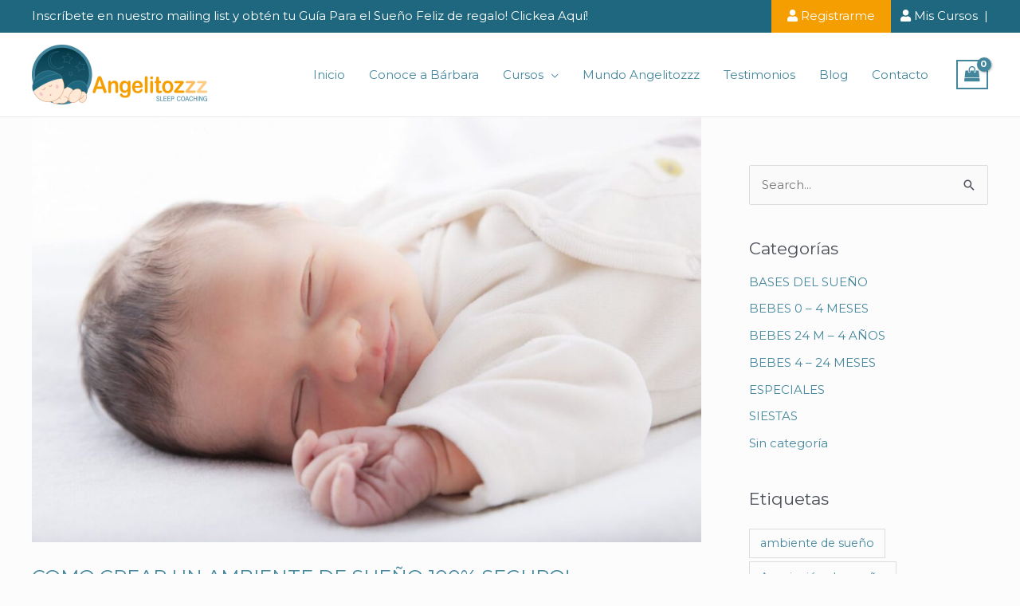

--- FILE ---
content_type: image/svg+xml
request_url: https://angelitozzz.com/wp-content/uploads/2020/09/fondo-002a-01.svg
body_size: 8216
content:
<?xml version="1.0" encoding="utf-8"?>
<!-- Generator: Adobe Illustrator 18.0.0, SVG Export Plug-In . SVG Version: 6.00 Build 0)  -->
<!DOCTYPE svg PUBLIC "-//W3C//DTD SVG 1.1//EN" "http://www.w3.org/Graphics/SVG/1.1/DTD/svg11.dtd" [
	<!ENTITY ns_flows "http://ns.adobe.com/Flows/1.0/">
	<!ENTITY ns_extend "http://ns.adobe.com/Extensibility/1.0/">
	<!ENTITY ns_ai "http://ns.adobe.com/AdobeIllustrator/10.0/">
	<!ENTITY ns_graphs "http://ns.adobe.com/Graphs/1.0/">
]>
<svg version="1.1" id="Capa_1" xmlns:x="&ns_extend;" xmlns:i="&ns_ai;" xmlns:graph="&ns_graphs;"
	 xmlns="http://www.w3.org/2000/svg" xmlns:xlink="http://www.w3.org/1999/xlink" xmlns:a="http://ns.adobe.com/AdobeSVGViewerExtensions/3.0/"
	 x="0px" y="0px" viewBox="0 0 768.7 291.5" enable-background="new 0 0 768.7 291.5" xml:space="preserve">
<g>
	<defs>
		<rect id="SVGID_17_" x="0" y="0" width="768.6" height="291.5"/>
	</defs>
	<clipPath id="SVGID_1_">
		<use xlink:href="#SVGID_17_"  overflow="visible"/>
	</clipPath>
	<g clip-path="url(#SVGID_1_)">
		
			<image overflow="visible" width="91" height="60" xlink:href="[data-uri]
EAMCAwYAAAF5AAABiwAAAaz/2wCEABALCwsMCxAMDBAXDw0PFxsUEBAUGx8XFxcXFx8eFxoaGhoX
Hh4jJSclIx4vLzMzLy9AQEBAQEBAQEBAQEBAQEABEQ8PERMRFRISFRQRFBEUGhQWFhQaJhoaHBoa
JjAjHh4eHiMwKy4nJycuKzU1MDA1NUBAP0BAQEBAQEBAQEBAQP/CABEIACUAYAMBIgACEQEDEQH/
xABhAAEBAAAAAAAAAAAAAAAAAAAABgEBAQAAAAAAAAAAAAAAAAAAAAEQAQEBAQAAAAAAAAAAAAAA
AAAhQFARAQAAAAAAAAAAAAAAAAAAAFASAQAAAAAAAAAAAAAAAAAAAED/2gAMAwEAAhEDEQAAALgW
AAAAAAAAAAAAAAAAAf/aAAgBAgABBQDF/9oACAEDAAEFAMX/2gAIAQEAAQUA6ERERERERH//2gAI
AQICBj8AF//aAAgBAwIGPwAX/9oACAEBAQY/AHP/2Q==" transform="matrix(8.4459 0 0 4.8528 -3.640747e-005 -1.220703e-004)">
		</image>
	</g>
</g>
<g>
	<defs>
		<rect id="SVGID_21_" x="0" y="101.1" width="768.7" height="190.4"/>
	</defs>
	<clipPath id="SVGID_2_">
		<use xlink:href="#SVGID_21_"  overflow="visible"/>
	</clipPath>
	<g clip-path="url(#SVGID_2_)">
		<defs>
			<rect id="SVGID_23_" x="-0.2" y="162.7" width="173.9" height="163.5"/>
		</defs>
		<clipPath id="SVGID_3_">
			<use xlink:href="#SVGID_23_"  overflow="visible"/>
		</clipPath>
		<g clip-path="url(#SVGID_3_)">
			<path fill="#C7D7E0" d="M130,326.2c3.6-5.4,6-11.7,7.1-18.4c20.6-2.1,36.6-17.3,36.6-35.8c0-15.9-11.8-29.3-28.1-34.1
				c0.3-2,0.5-4.1,0.5-6.2c0-24-19.5-43.5-43.5-43.5c-6,0-11.8,1.2-17,3.5c-7.2-16.9-25.9-28.9-47.7-28.9c-15.1,0-28.7,5.8-38.1,15
				v148.5H130z"/>
		</g>
	</g>
	<path clip-path="url(#SVGID_2_)" fill="#C7D7E0" d="M120.6,326.2c3.8-5.6,6.5-12.1,7.6-19.2c20.6-2.1,36.6-17.3,36.6-35.8
		c0-15.9-11.8-29.3-28.1-34.1c0.3-2,0.5-4.1,0.5-6.2c0-24-19.5-43.5-43.5-43.5c-6,0-11.8,1.2-17,3.5C69.4,174,50.8,161.9,29,161.9
		c-10.9,0-20.9,3-29.2,8.1v156.2H120.6z"/>
	<path clip-path="url(#SVGID_2_)" fill="#FFFFFF" d="M135.4,296c-0.5,0-0.9-0.2-1.2-0.6c-0.5-0.7-0.3-1.6,0.4-2
		c0.8-0.5,1.5-1.1,2.2-1.7c0.6-0.5,1.5-0.4,2,0.2c0.5,0.6,0.4,1.5-0.2,2c-0.8,0.6-1.6,1.2-2.4,1.8C135.9,295.9,135.6,296,135.4,296"
		/>
	<path clip-path="url(#SVGID_2_)" fill="#FFFFFF" d="M143.6,288c-0.3,0-0.6-0.1-0.9-0.3c-0.6-0.5-0.8-1.4-0.3-2
		c0.5-0.7,1-1.5,1.5-2.3c0.4-0.7,1.3-0.9,2-0.5c0.7,0.4,0.9,1.3,0.5,2c-0.5,0.9-1.1,1.7-1.7,2.5C144.5,287.8,144,288,143.6,288"/>
	<path clip-path="url(#SVGID_2_)" fill="#FFFFFF" d="M148.5,277.6c-0.1,0-0.2,0-0.3,0c-0.8-0.2-1.3-1-1.1-1.7
		c0.2-0.9,0.4-1.8,0.5-2.7c0.1-0.8,0.8-1.3,1.6-1.2c0.8,0.1,1.3,0.8,1.2,1.6c-0.1,1-0.3,2-0.6,3
		C149.7,277.2,149.1,277.6,148.5,277.6"/>
	<path clip-path="url(#SVGID_2_)" fill="#FFFFFF" d="M149.3,270.9c-0.8,0-1.4-0.6-1.4-1.4c0-0.9,0-1.8-0.1-2.7
		c-0.1-0.8,0.5-1.5,1.3-1.6c0.8-0.1,1.5,0.5,1.6,1.3c0.1,1,0.2,2,0.2,3C150.7,270.3,150.1,270.9,149.3,270.9"/>
	<path clip-path="url(#SVGID_2_)" fill="#FFFFFF" d="M146.9,259.7c-0.6,0-1.1-0.3-1.3-0.9c-0.4-0.8-0.8-1.7-1.2-2.5
		c-0.4-0.7-0.1-1.6,0.6-2c0.7-0.4,1.6-0.1,2,0.6c0.5,0.9,0.9,1.8,1.3,2.7c0.3,0.7,0,1.6-0.8,1.9
		C147.3,259.7,147.1,259.7,146.9,259.7"/>
	<path clip-path="url(#SVGID_2_)" fill="#FFFFFF" d="M140.5,250.2c-0.4,0-0.7-0.1-1-0.4c-0.6-0.6-1.3-1.3-2-1.9
		c-0.6-0.5-0.7-1.4-0.1-2c0.5-0.6,1.4-0.7,2-0.1c0.8,0.7,1.5,1.4,2.2,2.1c0.6,0.6,0.5,1.5,0,2C141.2,250.1,140.9,250.2,140.5,250.2"
		/>
	<path clip-path="url(#SVGID_2_)" fill="#FFFFFF" d="M131.3,243.4c-0.2,0-0.5-0.1-0.7-0.2c-0.8-0.4-1.7-0.8-2.5-1.2
		c-0.7-0.3-1.1-1.2-0.8-1.9c0.3-0.7,1.2-1.1,1.9-0.8c0.9,0.4,1.8,0.8,2.7,1.3c0.7,0.4,1,1.2,0.6,1.9
		C132.3,243.1,131.8,243.4,131.3,243.4"/>
	<path clip-path="url(#SVGID_2_)" fill="#FFFFFF" d="M124.4,236.7C124.4,236.7,124.4,236.7,124.4,236.7c-0.9,0-1.5-0.7-1.4-1.5
		c0-0.6,0-1.1,0-1.7c0-0.4,0-0.7,0-1.1c0-0.8,0.6-1.5,1.4-1.5c0.8,0,1.5,0.6,1.5,1.4c0,0.4,0,0.8,0,1.1c0,0.6,0,1.2-0.1,1.9
		C125.8,236.1,125.2,236.7,124.4,236.7"/>
	<path clip-path="url(#SVGID_2_)" fill="#FFFFFF" d="M123.6,225.2c-0.7,0-1.3-0.5-1.4-1.2c-0.2-0.9-0.4-1.8-0.6-2.7
		c-0.2-0.8,0.3-1.6,1-1.8c0.8-0.2,1.6,0.3,1.8,1c0.2,0.9,0.5,1.9,0.7,2.9c0.2,0.8-0.4,1.5-1.1,1.7
		C123.8,225.2,123.7,225.2,123.6,225.2"/>
	<path clip-path="url(#SVGID_2_)" fill="#FFFFFF" d="M119.9,214.4c-0.5,0-1-0.3-1.3-0.8c-0.4-0.8-0.9-1.6-1.4-2.4
		c-0.4-0.7-0.2-1.6,0.4-2c0.7-0.4,1.6-0.2,2,0.4c0.5,0.8,1,1.7,1.5,2.6c0.4,0.7,0.1,1.6-0.6,1.9
		C120.3,214.3,120.1,214.4,119.9,214.4"/>
	<path clip-path="url(#SVGID_2_)" fill="#FFFFFF" d="M112.8,205.3c-0.3,0-0.7-0.1-0.9-0.4c-0.7-0.6-1.4-1.2-2.1-1.7
		c-0.6-0.5-0.8-1.4-0.3-2c0.5-0.6,1.4-0.8,2-0.3c0.8,0.6,1.6,1.2,2.4,1.9c0.6,0.5,0.7,1.4,0.1,2
		C113.6,205.1,113.2,205.3,112.8,205.3"/>
	<path clip-path="url(#SVGID_2_)" fill="#FFFFFF" d="M77.7,201.4c-0.6,0-1.1-0.3-1.3-0.9c-0.3-0.7,0-1.6,0.8-1.9
		c0.9-0.4,1.8-0.7,2.7-1.1c0.7-0.3,1.6,0.1,1.9,0.8c0.3,0.7-0.1,1.6-0.8,1.9c-0.9,0.3-1.8,0.7-2.6,1.1
		C78.1,201.3,77.9,201.4,77.7,201.4"/>
	<path clip-path="url(#SVGID_2_)" fill="#FFFFFF" d="M71.3,200.8c-0.5,0-1-0.3-1.3-0.8c-0.4-0.8-0.9-1.6-1.4-2.4
		c-0.4-0.7-0.2-1.6,0.5-2c0.7-0.4,1.6-0.2,2,0.5c0.5,0.9,1,1.7,1.5,2.6c0.4,0.7,0.1,1.6-0.6,2C71.7,200.7,71.5,200.8,71.3,200.8"/>
	<path clip-path="url(#SVGID_2_)" fill="#FFFFFF" d="M102.9,199.6c-0.2,0-0.3,0-0.5-0.1c-0.9-0.3-1.7-0.6-2.6-0.8
		c-0.8-0.2-1.2-1-1.1-1.7c0.2-0.8,1-1.2,1.8-1.1c1,0.2,1.9,0.5,2.9,0.8c0.8,0.3,1.2,1.1,0.9,1.8C104,199.2,103.5,199.6,102.9,199.6"
		/>
	<path clip-path="url(#SVGID_2_)" fill="#FFFFFF" d="M88.7,197.9c-0.7,0-1.3-0.5-1.4-1.2c-0.1-0.8,0.4-1.5,1.2-1.6
		c0.9-0.1,1.8-0.2,2.6-0.2c0.2,0,0.4,0,0.5,0c0.8,0,1.4,0.7,1.4,1.5c0,0.8-0.6,1.4-1.5,1.4c-0.2,0-0.4,0-0.7,0c-0.6,0-1.3,0.1-2,0.2
		C88.8,197.9,88.7,197.9,88.7,197.9"/>
	<path clip-path="url(#SVGID_2_)" fill="#FFFFFF" d="M64.6,191.4c-0.4,0-0.8-0.2-1.1-0.5c-0.6-0.7-1.3-1.4-1.9-2
		c-0.6-0.6-0.6-1.5,0-2c0.6-0.6,1.5-0.6,2,0c0.7,0.7,1.4,1.4,2,2.1c0.5,0.6,0.5,1.5-0.1,2C65.3,191.3,64.9,191.4,64.6,191.4"/>
	<path clip-path="url(#SVGID_2_)" fill="#FFFFFF" d="M56,183.7c-0.3,0-0.6-0.1-0.9-0.3c-0.8-0.6-1.5-1.1-2.3-1.6
		c-0.7-0.4-0.8-1.3-0.4-2c0.4-0.7,1.3-0.8,2-0.4c0.8,0.5,1.6,1.1,2.4,1.7c0.6,0.5,0.8,1.4,0.3,2C56.9,183.4,56.4,183.7,56,183.7"/>
	<path clip-path="url(#SVGID_2_)" fill="#FFFFFF" d="M46.1,177.8c-0.2,0-0.4,0-0.6-0.1c-0.9-0.4-1.7-0.8-2.6-1.1
		c-0.7-0.3-1.1-1.1-0.8-1.9c0.3-0.7,1.1-1.1,1.9-0.8c0.9,0.4,1.8,0.8,2.7,1.2c0.7,0.3,1,1.2,0.7,1.9
		C47.2,177.5,46.6,177.8,46.1,177.8"/>
	<path clip-path="url(#SVGID_2_)" fill="#FFFFFF" d="M9.6,176.5c-0.6,0-1.1-0.4-1.4-0.9c-0.3-0.8,0.1-1.6,0.9-1.9
		c0.9-0.3,1.9-0.7,2.8-0.9c0.8-0.2,1.6,0.2,1.8,1c0.2,0.8-0.2,1.6-1,1.8c-0.9,0.3-1.8,0.6-2.7,0.9C9.9,176.5,9.7,176.5,9.6,176.5"/>
	<path clip-path="url(#SVGID_2_)" fill="#FFFFFF" d="M35.1,174.2c-0.1,0-0.2,0-0.3,0c-0.9-0.2-1.8-0.3-2.8-0.4
		c-0.8-0.1-1.4-0.8-1.3-1.6c0.1-0.8,0.8-1.3,1.6-1.3c1,0.1,2,0.3,2.9,0.5c0.8,0.2,1.3,0.9,1.1,1.7C36.4,173.7,35.8,174.2,35.1,174.2
		"/>
	<path clip-path="url(#SVGID_2_)" fill="#FFFFFF" d="M20.8,173.8c-0.7,0-1.3-0.5-1.4-1.3c-0.1-0.8,0.5-1.5,1.3-1.6
		c1-0.1,2-0.2,2.9-0.3c0.8,0,1.5,0.5,1.5,1.3c0.1,0.8-0.5,1.5-1.3,1.5c-0.9,0.1-1.9,0.2-2.8,0.3C20.9,173.8,20.8,173.8,20.8,173.8"
		/>
	<path clip-path="url(#SVGID_2_)" fill="#C7D7E0" d="M231.2,300.9c-0.1,0.9-0.1,1.7-0.1,2.6c0,8.5,2.7,16.4,7.4,22.7h219.1
		c0.5-1.8,0.9-3.6,1.2-5.5c20.6-2.1,36.6-17.3,36.6-35.8c0-15.9-11.8-29.3-28.1-34.1c0.3-2,0.5-4.1,0.5-6.2
		c0-24-19.5-43.5-43.5-43.5c-6,0-11.8,1.2-17,3.5c-7.2-16.9-25.9-28.9-47.7-28.9c-17.8,0-33.5,8-42.6,20.1c-5.2-2-10.9-3.1-16.8-3.1
		c-23.4,0-42.8,17.2-46.2,39.7c-1.9-0.2-3.9-0.4-5.8-0.4c-22.9,0-41.4,16.2-41.4,36.1C206.7,282.6,216.8,295.3,231.2,300.9"/>
	<path clip-path="url(#SVGID_2_)" fill="#C7D7E0" d="M222.4,300.1c-0.1,0.9-0.1,1.7-0.1,2.6c0,8.9,3,17,8,23.5h218.2
		c0.6-2,1.1-4.1,1.4-6.3c20.6-2.1,36.6-17.3,36.6-35.8c0-15.9-11.8-29.3-28.1-34.1c0.3-2,0.5-4.1,0.5-6.2c0-24-19.5-43.5-43.5-43.5
		c-6,0-11.8,1.2-17,3.5c-7.2-16.9-25.9-28.9-47.7-28.9c-17.8,0-33.5,8-42.6,20.1c-5.2-2-10.9-3.1-16.8-3.1
		c-23.4,0-42.8,17.2-46.2,39.7c-1.9-0.2-3.9-0.4-5.8-0.4c-22.9,0-41.4,16.2-41.4,36.1C197.8,281.8,207.9,294.5,222.4,300.1"/>
	<path clip-path="url(#SVGID_2_)" fill="#DAE4EB" d="M222.4,300.1c-0.1,0.9-0.1,1.7-0.1,2.6c0,8.9,3,17,8,23.5H384
		c-9.4-2.8-18.2-7.7-25.1-14.8c-10.1,10-34.1,13.6-47.1,8.4c-7.8-3.1-29.2-13.6-32.4-31.2c-2.1-11.7-15.3-9.5-23.6-18.4
		c-10.7-11.4-11-27.4-10.2-42.2c-0.2,1.1-0.5,2.2-0.6,3.4c-1.9-0.2-3.9-0.4-5.8-0.4c-22.9,0-41.4,16.2-41.4,36.1
		C197.8,281.8,207.9,294.5,222.4,300.1"/>
	<path clip-path="url(#SVGID_2_)" fill="#FFFFFF" d="M470.2,290.5c-0.1,0-0.2,0-0.3,0c-0.8-0.2-1.3-1-1.1-1.7
		c0.2-0.9,0.4-1.8,0.5-2.7c0.1-0.8,0.8-1.4,1.6-1.2c0.8,0.1,1.3,0.8,1.2,1.6c-0.1,1-0.3,2-0.6,3
		C471.4,290.1,470.8,290.5,470.2,290.5"/>
	<path clip-path="url(#SVGID_2_)" fill="#FFFFFF" d="M221.2,290.1c-0.4,0-0.7-0.1-1-0.4c-0.7-0.7-1.4-1.4-2.1-2.2
		c-0.5-0.6-0.5-1.5,0.1-2c0.6-0.5,1.5-0.5,2,0.1c0.6,0.7,1.2,1.4,1.9,2c0.6,0.6,0.6,1.5,0,2C222,290,221.6,290.1,221.2,290.1"/>
	<path clip-path="url(#SVGID_2_)" fill="#FFFFFF" d="M471,283.8c-0.8,0-1.4-0.6-1.4-1.4c0-0.9,0-1.8-0.1-2.7
		c-0.1-0.8,0.5-1.5,1.3-1.6c0.8-0.1,1.5,0.5,1.6,1.3c0.1,1,0.2,2,0.2,3C472.4,283.2,471.8,283.8,471,283.8"/>
	<path clip-path="url(#SVGID_2_)" fill="#FFFFFF" d="M214.5,280.8c-0.5,0-1.1-0.3-1.3-0.8c-0.4-0.9-0.8-1.9-1.2-2.8
		c-0.3-0.8,0.1-1.6,0.9-1.8c0.8-0.3,1.6,0.1,1.8,0.9c0.3,0.9,0.7,1.7,1,2.5c0.3,0.7,0,1.6-0.7,1.9
		C214.9,280.8,214.7,280.8,214.5,280.8"/>
	<path clip-path="url(#SVGID_2_)" fill="#FFFFFF" d="M468.6,272.6c-0.6,0-1.1-0.3-1.3-0.9c-0.4-0.8-0.8-1.7-1.2-2.5
		c-0.4-0.7-0.1-1.6,0.6-2c0.7-0.4,1.6-0.1,2,0.6c0.5,0.9,0.9,1.8,1.3,2.7c0.3,0.7,0,1.6-0.8,1.9C469,272.5,468.8,272.6,468.6,272.6"
		/>
	<path clip-path="url(#SVGID_2_)" fill="#FFFFFF" d="M211.7,269.7c-0.8,0-1.4-0.6-1.4-1.4c0-0.4,0-0.7,0-1.1c0-0.7,0-1.3,0.1-2
		c0.1-0.8,0.8-1.4,1.5-1.3c0.8,0.1,1.4,0.7,1.3,1.5c0,0.6-0.1,1.2-0.1,1.8c0,0.3,0,0.6,0,1C213.2,269,212.6,269.6,211.7,269.7
		C211.8,269.7,211.8,269.7,211.7,269.7"/>
	<path clip-path="url(#SVGID_2_)" fill="#FFFFFF" d="M462.2,263.1c-0.4,0-0.8-0.1-1-0.4c-0.6-0.6-1.3-1.3-2-1.9
		c-0.6-0.5-0.7-1.4-0.1-2c0.5-0.6,1.4-0.7,2-0.1c0.8,0.7,1.5,1.4,2.2,2.1c0.6,0.6,0.5,1.5,0,2C462.9,262.9,462.6,263.1,462.2,263.1"
		/>
	<path clip-path="url(#SVGID_2_)" fill="#FFFFFF" d="M213.9,258.4c-0.2,0-0.4,0-0.6-0.1c-0.7-0.3-1-1.2-0.7-1.9
		c0.4-0.9,0.9-1.8,1.5-2.7c0.4-0.7,1.3-0.9,2-0.5c0.7,0.4,0.9,1.3,0.5,2c-0.5,0.8-0.9,1.6-1.3,2.4
		C215,258.1,214.4,258.4,213.9,258.4"/>
	<path clip-path="url(#SVGID_2_)" fill="#FFFFFF" d="M453,256.2c-0.2,0-0.5-0.1-0.7-0.2c-0.8-0.4-1.7-0.8-2.5-1.2
		c-0.7-0.3-1.1-1.2-0.8-1.9c0.3-0.7,1.2-1.1,1.9-0.8c0.9,0.4,1.8,0.8,2.7,1.3c0.7,0.4,1,1.2,0.6,1.9C454,256,453.5,256.2,453,256.2"
		/>
	<path clip-path="url(#SVGID_2_)" fill="#FFFFFF" d="M446.1,249.6C446.1,249.6,446.1,249.6,446.1,249.6c-0.9,0-1.5-0.7-1.4-1.5
		c0-0.6,0-1.1,0-1.7c0-0.4,0-0.7,0-1.1c0-0.8,0.6-1.5,1.4-1.5c0.8,0,1.5,0.6,1.5,1.4c0,0.4,0,0.8,0,1.1c0,0.6,0,1.2-0.1,1.9
		C447.5,249,446.9,249.6,446.1,249.6"/>
	<path clip-path="url(#SVGID_2_)" fill="#FFFFFF" d="M221,249.5c-0.4,0-0.8-0.2-1.1-0.5c-0.5-0.6-0.4-1.5,0.2-2
		c0.8-0.6,1.6-1.2,2.4-1.8c0.7-0.4,1.6-0.3,2,0.4c0.4,0.7,0.3,1.6-0.4,2c-0.8,0.5-1.5,1.1-2.2,1.6
		C221.7,249.4,221.3,249.5,221,249.5"/>
	<path clip-path="url(#SVGID_2_)" fill="#FFFFFF" d="M231.1,243.9c-0.6,0-1.1-0.4-1.4-0.9c-0.3-0.7,0.1-1.6,0.9-1.9
		c0.9-0.3,1.9-0.7,2.8-0.9c0.8-0.2,1.6,0.2,1.8,1c0.2,0.8-0.2,1.6-1,1.8c-0.9,0.3-1.8,0.6-2.6,0.9
		C231.4,243.9,231.2,243.9,231.1,243.9"/>
	<path clip-path="url(#SVGID_2_)" fill="#FFFFFF" d="M242.3,241.3c-0.7,0-1.3-0.5-1.4-1.3c-0.1-0.8,0.5-1.5,1.3-1.6
		c1-0.1,2-0.2,2.9-0.3c0.8-0.1,1.5,0.5,1.5,1.3c0.1,0.8-0.5,1.5-1.3,1.5c-0.9,0.1-1.9,0.2-2.8,0.3
		C242.4,241.2,242.3,241.3,242.3,241.3"/>
	<path clip-path="url(#SVGID_2_)" fill="#FFFFFF" d="M254.7,241.2c-0.1,0-0.1,0-0.2,0c-0.3,0-0.6-0.1-0.9-0.1
		c-0.8-0.1-1.4-0.8-1.3-1.6c0.1-0.6,0.6-1.2,1.2-1.3c0-0.2,0.1-0.4,0.1-0.7c0.2-0.8,0.9-1.3,1.7-1.1c0.8,0.2,1.3,0.9,1.1,1.7
		c-0.1,0.6-0.2,1.2-0.3,1.9C256,240.7,255.4,241.2,254.7,241.2"/>
	<path clip-path="url(#SVGID_2_)" fill="#FFFFFF" d="M445.3,238.1c-0.7,0-1.3-0.5-1.4-1.2c-0.2-0.9-0.4-1.8-0.6-2.7
		c-0.2-0.8,0.3-1.6,1-1.8c0.8-0.2,1.6,0.3,1.8,1c0.2,0.9,0.5,1.9,0.7,2.9c0.2,0.8-0.4,1.5-1.1,1.7
		C445.5,238.1,445.4,238.1,445.3,238.1"/>
	<path clip-path="url(#SVGID_2_)" fill="#FFFFFF" d="M257.5,231c-0.2,0-0.3,0-0.5-0.1c-0.7-0.3-1.1-1.1-0.8-1.9
		c0.4-0.9,0.7-1.8,1.1-2.7c0.3-0.7,1.2-1,1.9-0.7c0.7,0.3,1,1.2,0.7,1.9c-0.4,0.9-0.8,1.7-1.1,2.6C258.6,230.6,258.1,231,257.5,231"
		/>
	<path clip-path="url(#SVGID_2_)" fill="#FFFFFF" d="M441.6,227.2c-0.5,0-1-0.3-1.3-0.8c-0.4-0.8-0.9-1.6-1.4-2.4
		c-0.4-0.7-0.2-1.6,0.4-2c0.7-0.4,1.6-0.2,2,0.4c0.5,0.8,1,1.7,1.5,2.6c0.4,0.7,0.1,1.6-0.6,1.9C442,227.2,441.8,227.2,441.6,227.2"
		/>
	<path clip-path="url(#SVGID_2_)" fill="#FFFFFF" d="M262.8,220.7c-0.3,0-0.6-0.1-0.8-0.2c-0.7-0.4-0.8-1.3-0.4-2
		c0.6-0.8,1.1-1.6,1.7-2.4c0.5-0.6,1.4-0.8,2-0.3c0.6,0.5,0.8,1.4,0.3,2c-0.6,0.7-1.1,1.5-1.6,2.3
		C263.7,220.5,263.3,220.7,262.8,220.7"/>
	<path clip-path="url(#SVGID_2_)" fill="#FFFFFF" d="M434.5,218.2c-0.3,0-0.7-0.1-1-0.4c-0.7-0.6-1.4-1.2-2.1-1.7
		c-0.6-0.5-0.8-1.4-0.3-2c0.5-0.6,1.4-0.8,2-0.3c0.8,0.6,1.6,1.2,2.4,1.9c0.6,0.5,0.7,1.4,0.1,2C435.3,218,434.9,218.2,434.5,218.2"
		/>
	<path clip-path="url(#SVGID_2_)" fill="#FFFFFF" d="M399.4,214.3c-0.6,0-1.1-0.3-1.3-0.9c-0.3-0.7,0-1.6,0.8-1.9
		c0.9-0.4,1.8-0.7,2.7-1.1c0.7-0.3,1.6,0.1,1.9,0.8c0.3,0.7-0.1,1.6-0.8,1.9c-0.9,0.3-1.8,0.7-2.6,1.1
		C399.8,214.2,399.6,214.3,399.4,214.3"/>
	<path clip-path="url(#SVGID_2_)" fill="#FFFFFF" d="M393,213.6c-0.5,0-1-0.3-1.3-0.8c-0.4-0.8-0.9-1.6-1.4-2.4
		c-0.4-0.7-0.2-1.6,0.5-2c0.7-0.4,1.6-0.2,2,0.5c0.5,0.9,1,1.7,1.5,2.6c0.4,0.7,0.1,1.6-0.6,2C393.4,213.6,393.2,213.6,393,213.6"/>
	<path clip-path="url(#SVGID_2_)" fill="#FFFFFF" d="M424.6,212.5c-0.2,0-0.3,0-0.5-0.1c-0.9-0.3-1.7-0.6-2.6-0.8
		c-0.8-0.2-1.2-1-1.1-1.7s1-1.2,1.8-1.1c1,0.2,1.9,0.5,2.9,0.8c0.8,0.3,1.2,1.1,0.9,1.8C425.7,212.1,425.2,212.5,424.6,212.5"/>
	<path clip-path="url(#SVGID_2_)" fill="#FFFFFF" d="M270.3,212c-0.4,0-0.8-0.2-1.1-0.5c-0.5-0.6-0.5-1.5,0.1-2
		c0.7-0.7,1.5-1.3,2.3-2c0.6-0.5,1.5-0.4,2,0.2c0.5,0.6,0.4,1.5-0.2,2c-0.7,0.6-1.4,1.2-2.1,1.8C271,211.8,270.6,212,270.3,212"/>
	<path clip-path="url(#SVGID_2_)" fill="#FFFFFF" d="M410.4,210.7c-0.7,0-1.3-0.5-1.4-1.2c-0.1-0.8,0.4-1.5,1.2-1.6
		c0.9-0.1,1.8-0.2,2.6-0.2c0.2,0,0.4,0,0.5,0c0.8,0,1.4,0.7,1.4,1.5c0,0.8-0.6,1.4-1.5,1.4c-0.2,0-0.4,0-0.7,0c-0.6,0-1.3,0.1-2,0.2
		C410.5,210.7,410.4,210.7,410.4,210.7"/>
	<path clip-path="url(#SVGID_2_)" fill="#FFFFFF" d="M279.7,205.3c-0.5,0-1-0.3-1.3-0.8c-0.4-0.7-0.1-1.6,0.6-1.9
		c0.9-0.5,1.8-0.9,2.7-1.3c0.7-0.3,1.6,0,1.9,0.8c0.3,0.7,0,1.6-0.8,1.9c-0.8,0.4-1.7,0.7-2.5,1.2
		C280.1,205.3,279.9,205.3,279.7,205.3"/>
	<path clip-path="url(#SVGID_2_)" fill="#FFFFFF" d="M386.3,204.3c-0.4,0-0.8-0.2-1.1-0.5c-0.6-0.7-1.3-1.4-1.9-2
		c-0.6-0.6-0.6-1.5,0-2c0.6-0.6,1.5-0.6,2,0c0.7,0.7,1.4,1.4,2,2.1c0.5,0.6,0.5,1.5-0.1,2C387,204.1,386.6,204.3,386.3,204.3"/>
	<path clip-path="url(#SVGID_2_)" fill="#FFFFFF" d="M305,202.5c-0.1,0-0.2,0-0.3,0c-0.9-0.2-1.8-0.4-2.7-0.5
		c-0.8-0.1-1.3-0.9-1.2-1.6c0.1-0.8,0.9-1.3,1.6-1.2c1,0.2,2,0.3,2.9,0.6c0.8,0.2,1.3,1,1.1,1.7C306.2,202,305.6,202.5,305,202.5"/>
	<path clip-path="url(#SVGID_2_)" fill="#FFFFFF" d="M312.4,202.2c-0.3,0-0.7-0.1-0.9-0.4c-0.6-0.5-0.7-1.4-0.1-2
		c0.6-0.7,1.3-1.5,2-2.2c0.6-0.6,1.5-0.6,2,0c0.6,0.6,0.6,1.5,0,2c-0.7,0.7-1.3,1.3-1.9,2C313.2,202,312.8,202.2,312.4,202.2"/>
	<path clip-path="url(#SVGID_2_)" fill="#FFFFFF" d="M290.6,201.8c-0.7,0-1.3-0.5-1.4-1.2c-0.1-0.8,0.4-1.5,1.2-1.6
		c1-0.2,2-0.3,3-0.3c0.8,0,1.5,0.6,1.5,1.3c0,0.8-0.6,1.5-1.4,1.5c-0.9,0.1-1.8,0.2-2.7,0.3C290.8,201.8,290.7,201.8,290.6,201.8"/>
	<path clip-path="url(#SVGID_2_)" fill="#FFFFFF" d="M377.7,196.5c-0.3,0-0.6-0.1-0.9-0.3c-0.8-0.6-1.5-1.1-2.3-1.6
		c-0.7-0.4-0.8-1.3-0.4-2c0.4-0.7,1.3-0.8,2-0.4c0.8,0.5,1.6,1.1,2.4,1.7c0.6,0.5,0.8,1.4,0.3,2
		C378.6,196.3,378.1,196.5,377.7,196.5"/>
	<path clip-path="url(#SVGID_2_)" fill="#FFFFFF" d="M321,194.6c-0.5,0-0.9-0.2-1.2-0.6c-0.4-0.7-0.3-1.6,0.4-2
		c0.8-0.5,1.7-1.1,2.5-1.6c0.7-0.4,1.6-0.2,2,0.5c0.4,0.7,0.2,1.6-0.5,2c-0.8,0.5-1.6,1-2.4,1.5C321.6,194.5,321.3,194.6,321,194.6"
		/>
	<path clip-path="url(#SVGID_2_)" fill="#FFFFFF" d="M367.8,190.6c-0.2,0-0.4,0-0.6-0.1c-0.8-0.4-1.7-0.8-2.6-1.1
		c-0.7-0.3-1.1-1.1-0.8-1.9c0.3-0.7,1.1-1.1,1.9-0.8c0.9,0.4,1.8,0.8,2.7,1.2c0.7,0.3,1,1.2,0.7,1.9
		C368.9,190.3,368.3,190.6,367.8,190.6"/>
	<path clip-path="url(#SVGID_2_)" fill="#FFFFFF" d="M331.3,189.3c-0.6,0-1.1-0.4-1.4-0.9c-0.3-0.8,0.1-1.6,0.9-1.9
		c0.9-0.3,1.9-0.7,2.8-0.9c0.8-0.2,1.6,0.2,1.8,1c0.2,0.8-0.2,1.6-1,1.8c-0.9,0.3-1.8,0.6-2.7,0.9
		C331.6,189.3,331.4,189.3,331.3,189.3"/>
	<path clip-path="url(#SVGID_2_)" fill="#FFFFFF" d="M356.8,187c-0.1,0-0.2,0-0.3,0c-0.9-0.2-1.8-0.3-2.8-0.4
		c-0.8-0.1-1.4-0.8-1.2-1.6c0.1-0.8,0.8-1.3,1.6-1.3c1,0.1,2,0.3,2.9,0.5c0.8,0.2,1.3,0.9,1.1,1.7C358.1,186.6,357.5,187,356.8,187"
		/>
	<path clip-path="url(#SVGID_2_)" fill="#FFFFFF" d="M342.5,186.7c-0.7,0-1.3-0.5-1.4-1.3c-0.1-0.8,0.5-1.5,1.3-1.6
		c1-0.1,2-0.2,2.9-0.3c0.8,0,1.5,0.5,1.5,1.3c0.1,0.8-0.5,1.5-1.3,1.5c-0.9,0.1-1.9,0.2-2.8,0.3
		C342.6,186.7,342.5,186.7,342.5,186.7"/>
	<g clip-path="url(#SVGID_2_)">
		<defs>
			<rect id="SVGID_25_" x="440.8" y="175.6" width="288.7" height="150.6"/>
		</defs>
		<clipPath id="SVGID_4_">
			<use xlink:href="#SVGID_25_"  overflow="visible"/>
		</clipPath>
		<g clip-path="url(#SVGID_4_)">
			<path fill="#C7D7E0" d="M465.3,300.9c-0.1,0.9-0.1,1.7-0.1,2.6c0,8.5,2.7,16.4,7.4,22.7h219.1c0.5-1.8,0.9-3.6,1.2-5.5
				c20.6-2.1,36.6-17.3,36.6-35.8c0-15.9-11.8-29.3-28.1-34.1c0.3-2,0.5-4.1,0.5-6.2c0-24-19.5-43.5-43.5-43.5c-6,0-11.8,1.2-17,3.5
				c-7.2-16.9-25.9-28.9-47.7-28.9c-17.8,0-33.5,8-42.6,20.1c-5.2-2-10.9-3.1-16.8-3.1c-23.4,0-42.8,17.2-46.2,39.7
				c-1.9-0.2-3.9-0.4-5.8-0.4c-22.9,0-41.4,16.2-41.4,36.1C440.8,282.6,450.9,295.3,465.3,300.9"/>
		</g>
	</g>
	<path clip-path="url(#SVGID_2_)" fill="#C7D7E0" d="M456.5,300.1c-0.1,0.9-0.1,1.7-0.1,2.6c0,8.9,3,17,8,23.5h218.2
		c0.6-2,1.1-4.1,1.4-6.3c20.6-2.1,36.6-17.3,36.6-35.8c0-15.9-11.8-29.3-28.1-34.1c0.3-2,0.5-4.1,0.5-6.2c0-24-19.5-43.5-43.5-43.5
		c-6,0-11.8,1.2-17,3.5c-7.2-16.9-25.9-28.9-47.7-28.9c-17.8,0-33.5,8-42.6,20.1c-5.2-2-10.9-3.1-16.8-3.1
		c-23.4,0-42.8,17.2-46.2,39.7c-1.9-0.2-3.9-0.4-5.8-0.4c-22.9,0-41.4,16.2-41.4,36.1C431.9,281.8,442,294.5,456.5,300.1"/>
	<path clip-path="url(#SVGID_2_)" fill="#C7D7E0" d="M456.5,300.1c-0.1,0.9-0.1,1.7-0.1,2.6c0,8.9,3,17,8,23.5h153.8
		c-9.4-2.8-18.2-7.7-25.1-14.8c-10.1,10-34.1,13.6-47.1,8.4c-7.8-3.1-29.2-13.6-32.4-31.2c-2.1-11.7-15.3-9.5-23.6-18.4
		c-10.7-11.4-11-27.4-10.2-42.2c-0.3,1.1-0.5,2.2-0.6,3.4c-1.9-0.2-3.9-0.4-5.8-0.4c-22.9,0-41.4,16.2-41.4,36.1
		C431.9,281.8,442,294.5,456.5,300.1"/>
	<path clip-path="url(#SVGID_2_)" fill="#FFFFFF" d="M704.2,290.5c-0.1,0-0.2,0-0.3,0c-0.8-0.2-1.3-1-1.1-1.7
		c0.2-0.9,0.4-1.8,0.5-2.7c0.1-0.8,0.8-1.4,1.6-1.2c0.8,0.1,1.3,0.8,1.2,1.6c-0.1,1-0.3,2-0.6,3
		C705.5,290.1,704.9,290.5,704.2,290.5"/>
	<path clip-path="url(#SVGID_2_)" fill="#FFFFFF" d="M455.3,290.1c-0.4,0-0.7-0.1-1-0.4c-0.7-0.7-1.4-1.4-2.1-2.2
		c-0.5-0.6-0.5-1.5,0.1-2c0.6-0.5,1.5-0.5,2,0.1c0.6,0.7,1.2,1.4,1.9,2c0.6,0.6,0.6,1.5,0,2C456,290,455.7,290.1,455.3,290.1"/>
	<path clip-path="url(#SVGID_2_)" fill="#FFFFFF" d="M705,283.8c-0.8,0-1.4-0.6-1.4-1.4c0-0.9,0-1.8-0.1-2.7
		c-0.1-0.8,0.5-1.5,1.3-1.6c0.8-0.1,1.5,0.5,1.6,1.3c0.1,1,0.2,2,0.2,3C706.5,283.2,705.8,283.8,705,283.8"/>
	<path clip-path="url(#SVGID_2_)" fill="#FFFFFF" d="M448.6,280.8c-0.5,0-1.1-0.3-1.3-0.8c-0.4-0.9-0.8-1.9-1.2-2.8
		c-0.3-0.8,0.1-1.6,0.9-1.8c0.8-0.3,1.6,0.1,1.8,0.9c0.3,0.9,0.7,1.7,1,2.5c0.3,0.7,0,1.6-0.7,1.9
		C449,280.8,448.8,280.8,448.6,280.8"/>
	<path clip-path="url(#SVGID_2_)" fill="#FFFFFF" d="M702.7,272.6c-0.6,0-1.1-0.3-1.3-0.9c-0.4-0.8-0.8-1.7-1.2-2.5
		c-0.4-0.7-0.1-1.6,0.6-2c0.7-0.4,1.6-0.1,2,0.6c0.5,0.9,0.9,1.8,1.3,2.7c0.3,0.7,0,1.6-0.8,1.9
		C703.1,272.5,702.9,272.6,702.7,272.6"/>
	<path clip-path="url(#SVGID_2_)" fill="#FFFFFF" d="M445.8,269.7c-0.8,0-1.4-0.6-1.4-1.4c0-0.4,0-0.7,0-1.1c0-0.7,0-1.3,0.1-2
		c0.1-0.8,0.7-1.4,1.5-1.3c0.8,0.1,1.4,0.7,1.3,1.5c0,0.6-0.1,1.2-0.1,1.8c0,0.3,0,0.6,0,1C447.3,269,446.7,269.6,445.8,269.7
		C445.9,269.7,445.8,269.7,445.8,269.7"/>
	<path clip-path="url(#SVGID_2_)" fill="#FFFFFF" d="M696.3,263.1c-0.4,0-0.8-0.1-1-0.4c-0.6-0.6-1.3-1.3-2-1.9
		c-0.6-0.5-0.7-1.4-0.1-2c0.5-0.6,1.4-0.7,2-0.1c0.8,0.7,1.5,1.4,2.2,2.1c0.6,0.6,0.5,1.5,0,2C697,262.9,696.7,263.1,696.3,263.1"/>
	<path clip-path="url(#SVGID_2_)" fill="#FFFFFF" d="M448,258.4c-0.2,0-0.4,0-0.6-0.1c-0.7-0.3-1-1.2-0.7-1.9
		c0.4-0.9,0.9-1.8,1.5-2.7c0.4-0.7,1.3-0.9,2-0.5c0.7,0.4,0.9,1.3,0.5,2c-0.5,0.8-0.9,1.6-1.3,2.4C449,258.1,448.5,258.4,448,258.4"
		/>
	<path clip-path="url(#SVGID_2_)" fill="#FFFFFF" d="M687,256.2c-0.2,0-0.5-0.1-0.7-0.2c-0.8-0.4-1.7-0.8-2.5-1.2
		c-0.7-0.3-1.1-1.2-0.8-1.9c0.3-0.7,1.2-1.1,1.9-0.8c0.9,0.4,1.8,0.8,2.7,1.3c0.7,0.4,1,1.2,0.6,1.9
		C688.1,256,687.6,256.2,687,256.2"/>
	<path clip-path="url(#SVGID_2_)" fill="#FFFFFF" d="M680.2,249.6C680.2,249.6,680.2,249.6,680.2,249.6c-0.9,0-1.5-0.7-1.4-1.5
		c0-0.6,0-1.1,0-1.7c0-0.4,0-0.7,0-1.1c0-0.8,0.6-1.5,1.4-1.5c0.8,0,1.5,0.6,1.5,1.4c0,0.4,0,0.8,0,1.1c0,0.6,0,1.2-0.1,1.9
		C681.6,249,681,249.6,680.2,249.6"/>
	<path clip-path="url(#SVGID_2_)" fill="#FFFFFF" d="M455.1,249.5c-0.4,0-0.8-0.2-1.1-0.5c-0.5-0.6-0.4-1.5,0.2-2
		c0.8-0.6,1.6-1.2,2.4-1.8c0.7-0.4,1.6-0.3,2,0.4c0.4,0.7,0.3,1.6-0.4,2c-0.8,0.5-1.5,1.1-2.2,1.6
		C455.7,249.4,455.4,249.5,455.1,249.5"/>
	<path clip-path="url(#SVGID_2_)" fill="#FFFFFF" d="M465.1,243.9c-0.6,0-1.1-0.4-1.4-0.9c-0.3-0.7,0.1-1.6,0.9-1.9
		c0.9-0.3,1.9-0.7,2.8-0.9c0.8-0.2,1.6,0.2,1.8,1c0.2,0.8-0.2,1.6-1,1.8c-0.9,0.3-1.8,0.6-2.7,0.9
		C465.5,243.9,465.3,243.9,465.1,243.9"/>
	<path clip-path="url(#SVGID_2_)" fill="#FFFFFF" d="M476.3,241.3c-0.7,0-1.3-0.5-1.4-1.3c-0.1-0.8,0.5-1.5,1.3-1.6
		c1-0.1,2-0.2,2.9-0.3c0.8-0.1,1.5,0.5,1.5,1.3c0.1,0.8-0.5,1.5-1.3,1.5c-0.9,0.1-1.9,0.2-2.8,0.3
		C476.5,241.2,476.4,241.3,476.3,241.3"/>
	<path clip-path="url(#SVGID_2_)" fill="#FFFFFF" d="M488.8,241.2c-0.1,0-0.1,0-0.2,0c-0.3,0-0.6-0.1-0.9-0.1
		c-0.8-0.1-1.4-0.8-1.3-1.6c0.1-0.6,0.6-1.2,1.2-1.3c0-0.2,0.1-0.4,0.1-0.7c0.2-0.8,0.9-1.3,1.7-1.1c0.8,0.2,1.3,0.9,1.1,1.7
		c-0.1,0.6-0.2,1.2-0.3,1.9C490.1,240.7,489.5,241.2,488.8,241.2"/>
	<path clip-path="url(#SVGID_2_)" fill="#FFFFFF" d="M679.4,238.1c-0.7,0-1.3-0.5-1.4-1.2c-0.2-0.9-0.4-1.8-0.6-2.7
		c-0.2-0.8,0.3-1.6,1-1.8c0.8-0.2,1.6,0.3,1.8,1c0.2,0.9,0.5,1.9,0.7,2.9c0.2,0.8-0.4,1.5-1.1,1.7
		C679.6,238.1,679.5,238.1,679.4,238.1"/>
	<path clip-path="url(#SVGID_2_)" fill="#FFFFFF" d="M491.6,231c-0.2,0-0.3,0-0.5-0.1c-0.7-0.3-1.1-1.1-0.8-1.9
		c0.4-0.9,0.7-1.8,1.2-2.7c0.3-0.7,1.2-1,1.9-0.7c0.7,0.3,1,1.2,0.7,1.9c-0.4,0.9-0.8,1.7-1.1,2.6C492.7,230.6,492.1,231,491.6,231"
		/>
	<path clip-path="url(#SVGID_2_)" fill="#FFFFFF" d="M675.7,227.2c-0.5,0-1-0.3-1.3-0.8c-0.4-0.8-0.9-1.6-1.4-2.4
		c-0.4-0.7-0.2-1.6,0.4-2c0.7-0.4,1.6-0.2,2,0.4c0.5,0.8,1,1.7,1.5,2.6c0.4,0.7,0.1,1.6-0.6,1.9
		C676.1,227.2,675.9,227.2,675.7,227.2"/>
	<path clip-path="url(#SVGID_2_)" fill="#FFFFFF" d="M496.9,220.7c-0.3,0-0.6-0.1-0.8-0.2c-0.7-0.4-0.8-1.3-0.4-2
		c0.6-0.8,1.1-1.6,1.7-2.4c0.5-0.6,1.4-0.8,2-0.3c0.6,0.5,0.8,1.4,0.3,2c-0.6,0.7-1.1,1.5-1.6,2.3
		C497.8,220.5,497.3,220.7,496.9,220.7"/>
	<path clip-path="url(#SVGID_2_)" fill="#FFFFFF" d="M668.6,218.2c-0.3,0-0.7-0.1-0.9-0.4c-0.7-0.6-1.4-1.2-2.1-1.7
		c-0.6-0.5-0.8-1.4-0.3-2c0.5-0.6,1.4-0.8,2-0.3c0.8,0.6,1.6,1.2,2.4,1.9c0.6,0.5,0.7,1.4,0.1,2C669.4,218,669,218.2,668.6,218.2"/>
	<path clip-path="url(#SVGID_2_)" fill="#FFFFFF" d="M633.5,214.3c-0.6,0-1.1-0.3-1.3-0.9c-0.3-0.7,0-1.6,0.8-1.9
		c0.9-0.4,1.8-0.7,2.7-1.1c0.7-0.3,1.6,0.1,1.9,0.8c0.3,0.7-0.1,1.6-0.8,1.9c-0.9,0.3-1.8,0.7-2.6,1.1
		C633.9,214.2,633.7,214.3,633.5,214.3"/>
	<path clip-path="url(#SVGID_2_)" fill="#FFFFFF" d="M627,213.6c-0.5,0-1-0.3-1.3-0.8c-0.4-0.8-0.9-1.6-1.4-2.4
		c-0.4-0.7-0.2-1.6,0.5-2c0.7-0.4,1.6-0.2,2,0.5c0.5,0.9,1,1.7,1.5,2.6c0.4,0.7,0.1,1.6-0.6,2C627.5,213.6,627.3,213.6,627,213.6"/>
	<path clip-path="url(#SVGID_2_)" fill="#FFFFFF" d="M658.7,212.5c-0.2,0-0.3,0-0.5-0.1c-0.9-0.3-1.7-0.6-2.6-0.8
		c-0.8-0.2-1.2-1-1.1-1.7s1-1.2,1.7-1.1c1,0.2,1.9,0.5,2.9,0.8c0.8,0.3,1.2,1.1,0.9,1.8C659.8,212.1,659.3,212.5,658.7,212.5"/>
	<path clip-path="url(#SVGID_2_)" fill="#FFFFFF" d="M504.4,212c-0.4,0-0.8-0.2-1.1-0.5c-0.5-0.6-0.5-1.5,0.1-2
		c0.7-0.7,1.5-1.3,2.3-2c0.6-0.5,1.5-0.4,2,0.2c0.5,0.6,0.4,1.5-0.2,2c-0.7,0.6-1.4,1.2-2.1,1.8C505.1,211.8,504.7,212,504.4,212"/>
	<path clip-path="url(#SVGID_2_)" fill="#FFFFFF" d="M644.5,210.7c-0.7,0-1.3-0.5-1.4-1.2c-0.1-0.8,0.4-1.5,1.2-1.6
		c0.9-0.1,1.8-0.2,2.6-0.2c0.2,0,0.4,0,0.5,0c0.8,0,1.4,0.7,1.4,1.5c0,0.8-0.6,1.4-1.5,1.4c-0.2,0-0.4,0-0.7,0c-0.6,0-1.3,0.1-2,0.2
		C644.6,210.7,644.5,210.7,644.5,210.7"/>
	<path clip-path="url(#SVGID_2_)" fill="#FFFFFF" d="M513.8,205.3c-0.5,0-1-0.3-1.3-0.8c-0.4-0.7-0.1-1.6,0.6-1.9
		c0.9-0.5,1.8-0.9,2.7-1.3c0.7-0.3,1.6,0,1.9,0.8c0.3,0.7,0,1.6-0.8,1.9c-0.8,0.4-1.7,0.7-2.5,1.2
		C514.2,205.3,514,205.3,513.8,205.3"/>
	<path clip-path="url(#SVGID_2_)" fill="#FFFFFF" d="M620.3,204.3c-0.4,0-0.8-0.2-1.1-0.5c-0.6-0.7-1.3-1.4-1.9-2
		c-0.6-0.6-0.6-1.5,0-2c0.6-0.6,1.5-0.6,2,0c0.7,0.7,1.4,1.4,2,2.1c0.5,0.6,0.5,1.5-0.1,2C621,204.1,620.7,204.3,620.3,204.3"/>
	<path clip-path="url(#SVGID_2_)" fill="#FFFFFF" d="M539,202.5c-0.1,0-0.2,0-0.3,0c-0.9-0.2-1.8-0.4-2.7-0.5
		c-0.8-0.1-1.3-0.9-1.2-1.6c0.1-0.8,0.9-1.3,1.6-1.2c1,0.2,2,0.3,2.9,0.6c0.8,0.2,1.3,1,1.1,1.7C540.3,202,539.7,202.5,539,202.5"/>
	<path clip-path="url(#SVGID_2_)" fill="#FFFFFF" d="M546.4,202.2c-0.3,0-0.7-0.1-0.9-0.4c-0.6-0.5-0.7-1.4-0.1-2
		c0.6-0.7,1.3-1.5,2-2.2c0.6-0.6,1.5-0.6,2,0c0.6,0.6,0.6,1.5,0,2c-0.7,0.7-1.3,1.3-1.9,2C547.3,202,546.9,202.2,546.4,202.2"/>
	<path clip-path="url(#SVGID_2_)" fill="#FFFFFF" d="M524.7,201.8c-0.7,0-1.3-0.5-1.4-1.2c-0.1-0.8,0.4-1.5,1.2-1.6
		c1-0.2,2-0.3,3-0.3c0.8,0,1.5,0.6,1.5,1.3c0,0.8-0.6,1.5-1.4,1.5c-0.9,0.1-1.8,0.2-2.7,0.3C524.8,201.8,524.8,201.8,524.7,201.8"/>
	<path clip-path="url(#SVGID_2_)" fill="#FFFFFF" d="M611.8,196.5c-0.3,0-0.6-0.1-0.9-0.3c-0.8-0.6-1.5-1.1-2.3-1.6
		c-0.7-0.4-0.8-1.3-0.4-2c0.4-0.7,1.3-0.8,2-0.4c0.8,0.5,1.6,1.1,2.4,1.7c0.6,0.5,0.8,1.4,0.3,2
		C612.7,196.3,612.2,196.5,611.8,196.5"/>
	<path clip-path="url(#SVGID_2_)" fill="#FFFFFF" d="M555.1,194.6c-0.5,0-0.9-0.2-1.2-0.6c-0.4-0.7-0.3-1.6,0.4-2
		c0.8-0.5,1.7-1.1,2.5-1.6c0.7-0.4,1.6-0.2,2,0.5c0.4,0.7,0.2,1.6-0.5,2c-0.8,0.5-1.6,1-2.4,1.5
		C555.6,194.5,555.4,194.6,555.1,194.6"/>
	<path clip-path="url(#SVGID_2_)" fill="#FFFFFF" d="M601.9,190.6c-0.2,0-0.4,0-0.6-0.1c-0.9-0.4-1.7-0.8-2.6-1.1
		c-0.7-0.3-1.1-1.1-0.8-1.9c0.3-0.7,1.1-1.1,1.9-0.8c0.9,0.4,1.8,0.8,2.7,1.2c0.7,0.3,1,1.2,0.7,1.9
		C602.9,190.3,602.4,190.6,601.9,190.6"/>
	<path clip-path="url(#SVGID_2_)" fill="#FFFFFF" d="M565.4,189.3c-0.6,0-1.1-0.4-1.4-0.9c-0.3-0.8,0.1-1.6,0.9-1.9
		c0.9-0.3,1.9-0.7,2.8-0.9c0.8-0.2,1.6,0.2,1.8,1c0.2,0.8-0.2,1.6-1,1.8c-0.9,0.3-1.8,0.6-2.7,0.9
		C565.7,189.3,565.5,189.3,565.4,189.3"/>
	<path clip-path="url(#SVGID_2_)" fill="#FFFFFF" d="M590.9,187c-0.1,0-0.2,0-0.3,0c-0.9-0.2-1.8-0.3-2.8-0.4
		c-0.8-0.1-1.4-0.8-1.2-1.6c0.1-0.8,0.8-1.3,1.6-1.3c1,0.1,2,0.3,2.9,0.5c0.8,0.2,1.3,0.9,1.1,1.7C592.2,186.6,591.6,187,590.9,187"
		/>
	<path clip-path="url(#SVGID_2_)" fill="#FFFFFF" d="M576.6,186.7c-0.7,0-1.3-0.5-1.4-1.3c-0.1-0.8,0.5-1.5,1.3-1.6
		c1-0.1,2-0.2,2.9-0.3c0.8,0,1.5,0.5,1.5,1.3c0.1,0.8-0.5,1.5-1.3,1.5c-0.9,0.1-1.9,0.2-2.8,0.3
		C576.7,186.7,576.6,186.7,576.6,186.7"/>
	<g clip-path="url(#SVGID_2_)">
		<defs>
			<rect id="SVGID_27_" x="604.2" y="177.2" width="193.6" height="149"/>
		</defs>
		<clipPath id="SVGID_5_">
			<use xlink:href="#SVGID_27_"  overflow="visible"/>
		</clipPath>
		<g clip-path="url(#SVGID_5_)">
			<path fill="#C7D7E0" d="M797.9,195.1c-9.3-10.9-24.1-17.9-40.8-17.9c-17.8,0-33.5,8-42.6,20.1c-5.2-2-10.9-3.1-16.8-3.1
				c-23.4,0-42.8,17.2-46.2,39.7c-1.9-0.2-3.8-0.4-5.8-0.4c-22.9,0-41.4,16.2-41.4,36.1c0,14.7,10.1,27.3,24.5,32.9
				c-0.1,0.9-0.1,1.7-0.1,2.6c0,7.8,2.3,15.1,6.3,21.1h162.9V195.1z"/>
		</g>
	</g>
	<path clip-path="url(#SVGID_2_)" fill="#C7D7E0" d="M797.9,204.6c-0.6,0.2-1.3,0.5-1.9,0.8c-7.2-16.9-25.9-28.9-47.7-28.9
		c-17.8,0-33.5,8-42.6,20.1c-5.2-2-10.9-3.1-16.8-3.1c-23.4,0-42.8,17.2-46.2,39.7c-1.9-0.2-3.9-0.4-5.8-0.4
		c-22.9,0-41.4,16.2-41.4,36.1c0,14.7,10.1,27.3,24.5,32.9c-0.1,0.9-0.1,1.7-0.1,2.6c0,8.1,2.5,15.7,6.8,21.9h171.2V204.6z"/>
	<path clip-path="url(#SVGID_2_)" fill="#DAE4EB" d="M619.9,301.7c-0.1,0.9-0.1,1.7-0.1,2.6c0,8.1,2.5,15.7,6.8,21.9h150.2
		c-7.6-2.9-14.6-7.3-20.3-13.2c-10.1,10-34.1,13.6-47.1,8.4c-7.8-3.1-29.2-13.6-32.4-31.2c-2.1-11.7-15.3-9.5-23.6-18.4
		c-10.7-11.4-11-27.4-10.2-42.2c-0.3,1.1-0.5,2.2-0.6,3.4c-1.9-0.2-3.9-0.4-5.8-0.4c-22.9,0-41.4,16.2-41.4,36.1
		C595.4,283.4,605.5,296.1,619.9,301.7"/>
	<path clip-path="url(#SVGID_2_)" fill="#FFFFFF" d="M618.8,291.7c-0.4,0-0.7-0.1-1-0.4c-0.7-0.7-1.4-1.4-2.1-2.2
		c-0.5-0.6-0.5-1.5,0.1-2c0.6-0.5,1.5-0.5,2,0.1c0.6,0.7,1.2,1.4,1.9,2c0.6,0.6,0.6,1.5,0,2C619.5,291.6,619.1,291.7,618.8,291.7"/>
	<path clip-path="url(#SVGID_2_)" fill="#FFFFFF" d="M612,282.4c-0.5,0-1.1-0.3-1.3-0.8c-0.4-0.9-0.8-1.9-1.2-2.8
		c-0.3-0.8,0.1-1.6,0.9-1.8c0.8-0.3,1.6,0.1,1.8,0.9c0.3,0.9,0.7,1.7,1,2.5c0.3,0.7,0,1.6-0.7,1.9
		C612.5,282.4,612.2,282.4,612,282.4"/>
	<path clip-path="url(#SVGID_2_)" fill="#FFFFFF" d="M609.3,271.3c-0.8,0-1.4-0.6-1.4-1.4c0-0.4,0-0.7,0-1.1c0-0.7,0-1.3,0.1-2
		c0.1-0.8,0.7-1.4,1.5-1.3c0.8,0.1,1.4,0.7,1.3,1.5c0,0.6-0.1,1.2-0.1,1.8c0,0.3,0,0.6,0,1C610.8,270.6,610.2,271.2,609.3,271.3
		C609.3,271.3,609.3,271.3,609.3,271.3"/>
	<path clip-path="url(#SVGID_2_)" fill="#FFFFFF" d="M611.5,260.1c-0.2,0-0.4,0-0.6-0.1c-0.7-0.3-1-1.2-0.7-1.9
		c0.4-0.9,0.9-1.8,1.5-2.7c0.4-0.7,1.3-0.9,2-0.5c0.7,0.4,0.9,1.3,0.5,2c-0.5,0.8-0.9,1.6-1.3,2.4
		C612.5,259.7,612,260.1,611.5,260.1"/>
	<path clip-path="url(#SVGID_2_)" fill="#FFFFFF" d="M618.6,251.1c-0.4,0-0.8-0.2-1.1-0.5c-0.5-0.6-0.4-1.5,0.2-2
		c0.8-0.6,1.6-1.2,2.4-1.8c0.7-0.4,1.6-0.3,2,0.4c0.4,0.7,0.3,1.6-0.4,2c-0.8,0.5-1.5,1.1-2.2,1.6
		C619.2,251,618.9,251.1,618.6,251.1"/>
	<path clip-path="url(#SVGID_2_)" fill="#FFFFFF" d="M628.6,245.5c-0.6,0-1.1-0.4-1.4-0.9c-0.3-0.7,0.1-1.6,0.9-1.9
		c0.9-0.3,1.9-0.7,2.8-0.9c0.8-0.2,1.6,0.2,1.8,1c0.2,0.8-0.2,1.6-1,1.8c-0.9,0.3-1.8,0.6-2.7,0.9
		C628.9,245.5,628.8,245.5,628.6,245.5"/>
	<path clip-path="url(#SVGID_2_)" fill="#FFFFFF" d="M639.8,242.9c-0.7,0-1.3-0.5-1.4-1.3c-0.1-0.8,0.5-1.5,1.3-1.6
		c1-0.1,2-0.2,2.9-0.3c0.8-0.1,1.5,0.5,1.5,1.3c0.1,0.8-0.5,1.5-1.3,1.5c-0.9,0.1-1.9,0.2-2.8,0.3
		C639.9,242.9,639.9,242.9,639.8,242.9"/>
	<path clip-path="url(#SVGID_2_)" fill="#FFFFFF" d="M652.3,242.8c-0.1,0-0.1,0-0.2,0c-0.3,0-0.6-0.1-0.9-0.1
		c-0.8-0.1-1.4-0.8-1.3-1.6c0.1-0.6,0.6-1.2,1.2-1.3c0-0.2,0.1-0.4,0.1-0.7c0.2-0.8,0.9-1.3,1.7-1.1c0.8,0.2,1.3,0.9,1.1,1.7
		c-0.1,0.6-0.2,1.2-0.3,1.9C653.6,242.3,653,242.8,652.3,242.8"/>
	<path clip-path="url(#SVGID_2_)" fill="#FFFFFF" d="M655,232.6c-0.2,0-0.3,0-0.5-0.1c-0.7-0.3-1.1-1.1-0.8-1.9
		c0.4-0.9,0.7-1.8,1.2-2.7c0.3-0.7,1.2-1,1.9-0.7c0.7,0.3,1,1.2,0.7,1.9c-0.4,0.9-0.8,1.7-1.1,2.6
		C656.2,232.2,655.6,232.6,655,232.6"/>
	<path clip-path="url(#SVGID_2_)" fill="#FFFFFF" d="M660.4,222.3c-0.3,0-0.6-0.1-0.8-0.2c-0.7-0.4-0.8-1.3-0.4-2
		c0.6-0.8,1.1-1.6,1.7-2.4c0.5-0.6,1.4-0.8,2-0.3c0.6,0.5,0.8,1.4,0.3,2c-0.6,0.7-1.1,1.5-1.6,2.3
		C661.3,222.1,660.8,222.3,660.4,222.3"/>
	<path clip-path="url(#SVGID_2_)" fill="#FFFFFF" d="M667.8,213.6c-0.4,0-0.8-0.2-1.1-0.5c-0.5-0.6-0.5-1.5,0.1-2
		c0.7-0.7,1.5-1.3,2.3-2c0.6-0.5,1.5-0.4,2,0.2c0.5,0.6,0.4,1.5-0.2,2c-0.7,0.6-1.4,1.2-2.1,1.8
		C668.5,213.4,668.2,213.6,667.8,213.6"/>
	<path clip-path="url(#SVGID_2_)" fill="#FFFFFF" d="M677.2,207c-0.5,0-1-0.3-1.3-0.8c-0.4-0.7-0.1-1.6,0.6-1.9
		c0.9-0.5,1.8-0.9,2.7-1.3c0.7-0.3,1.6,0,1.9,0.8c0.3,0.7,0,1.6-0.8,1.9c-0.8,0.4-1.7,0.7-2.5,1.2C677.7,206.9,677.5,207,677.2,207"
		/>
	<path clip-path="url(#SVGID_2_)" fill="#FFFFFF" d="M702.5,204.1c-0.1,0-0.2,0-0.3,0c-0.9-0.2-1.8-0.4-2.7-0.5
		c-0.8-0.1-1.3-0.9-1.2-1.6c0.1-0.8,0.9-1.3,1.6-1.2c1,0.2,2,0.3,2.9,0.6c0.8,0.2,1.3,0.9,1.1,1.7
		C703.8,203.6,703.2,204.1,702.5,204.1"/>
	<path clip-path="url(#SVGID_2_)" fill="#FFFFFF" d="M709.9,203.8c-0.3,0-0.7-0.1-0.9-0.4c-0.6-0.5-0.7-1.4-0.1-2
		c0.6-0.7,1.3-1.5,2-2.2c0.6-0.6,1.5-0.6,2,0c0.6,0.6,0.6,1.5,0,2c-0.7,0.7-1.3,1.3-1.9,2C710.7,203.6,710.3,203.8,709.9,203.8"/>
	<path clip-path="url(#SVGID_2_)" fill="#FFFFFF" d="M688.2,203.4c-0.7,0-1.3-0.5-1.4-1.2c-0.1-0.8,0.4-1.5,1.2-1.6
		c1-0.2,2-0.3,3-0.3c0.8,0,1.5,0.6,1.5,1.3c0,0.8-0.6,1.5-1.4,1.5c-0.9,0.1-1.8,0.2-2.7,0.3C688.3,203.4,688.2,203.4,688.2,203.4"/>
	<path clip-path="url(#SVGID_2_)" fill="#FFFFFF" d="M718.6,196.2c-0.5,0-0.9-0.2-1.2-0.6c-0.4-0.7-0.3-1.6,0.4-2
		c0.8-0.5,1.7-1.1,2.5-1.6c0.7-0.4,1.6-0.2,2,0.5c0.4,0.7,0.2,1.6-0.5,2c-0.8,0.5-1.6,1-2.4,1.5
		C719.1,196.1,718.8,196.2,718.6,196.2"/>
	<path clip-path="url(#SVGID_2_)" fill="#FFFFFF" d="M765.3,192.2c-0.2,0-0.4,0-0.6-0.1c-0.9-0.4-1.7-0.8-2.6-1.1
		c-0.7-0.3-1.1-1.1-0.8-1.9c0.3-0.7,1.1-1.1,1.9-0.8c0.9,0.4,1.8,0.8,2.7,1.2c0.7,0.3,1,1.2,0.7,1.9
		C766.4,191.9,765.9,192.2,765.3,192.2"/>
	<path clip-path="url(#SVGID_2_)" fill="#FFFFFF" d="M728.8,191c-0.6,0-1.1-0.4-1.4-0.9c-0.3-0.8,0.1-1.6,0.9-1.9
		c0.9-0.3,1.9-0.7,2.8-0.9c0.8-0.2,1.6,0.2,1.8,1c0.2,0.8-0.2,1.6-1,1.8c-0.9,0.3-1.8,0.6-2.7,0.9C729.2,190.9,729,191,728.8,191"/>
	<path clip-path="url(#SVGID_2_)" fill="#FFFFFF" d="M754.4,188.7c-0.1,0-0.2,0-0.3,0c-0.9-0.2-1.8-0.3-2.8-0.4
		c-0.8-0.1-1.3-0.8-1.2-1.6c0.1-0.8,0.8-1.3,1.6-1.3c1,0.1,2,0.3,2.9,0.5c0.8,0.2,1.3,0.9,1.1,1.7
		C755.7,188.2,755.1,188.7,754.4,188.7"/>
	<path clip-path="url(#SVGID_2_)" fill="#FFFFFF" d="M740,188.3c-0.7,0-1.3-0.5-1.4-1.3c-0.1-0.8,0.5-1.5,1.3-1.6
		c1-0.1,2-0.2,2.9-0.3c0.8,0,1.5,0.5,1.5,1.3c0.1,0.8-0.5,1.5-1.3,1.5c-0.9,0.1-1.9,0.2-2.8,0.3C740.2,188.3,740.1,188.3,740,188.3"
		/>
	<g clip-path="url(#SVGID_2_)">
		<defs>
			<rect id="SVGID_29_" x="38" y="214.1" width="245.1" height="112.1"/>
		</defs>
		<clipPath id="SVGID_6_">
			<use xlink:href="#SVGID_29_"  overflow="visible"/>
		</clipPath>
		<g clip-path="url(#SVGID_6_)">
			<path fill="#C7D7E0" d="M58.9,320.5c-0.1,0.7-0.1,1.5-0.1,2.2c0,1.2,0.1,2.4,0.2,3.6h216.3c4.9-5.3,7.9-12,7.9-19.3
				c0-13.5-10-24.9-23.8-29c0.2-1.7,0.4-3.5,0.4-5.3c0-20.4-16.5-36.9-36.9-36.9c-5.1,0-10,1-14.5,2.9c-6.1-14.4-22-24.6-40.5-24.6
				c-15.1,0-28.4,6.8-36.2,17.1c-4.4-1.7-9.3-2.7-14.3-2.7c-19.9,0-36.3,14.6-39.2,33.7c-1.6-0.2-3.3-0.3-5-0.3
				c-19.4,0-35.1,13.7-35.1,30.6C38,305,46.6,315.7,58.9,320.5"/>
		</g>
	</g>
	<path clip-path="url(#SVGID_2_)" fill="#C7D7E0" d="M51.4,319.8c-0.1,0.7-0.1,1.5-0.1,2.2c0,1.4,0.1,2.8,0.3,4.2h215.5
		c5.3-5.4,8.6-12.4,8.6-20c0-13.5-10-24.9-23.8-29c0.2-1.7,0.4-3.5,0.4-5.3c0-20.4-16.5-36.9-36.9-36.9c-5.1,0-10,1.1-14.5,2.9
		c-6.1-14.4-22-24.6-40.5-24.6c-15.1,0-28.4,6.8-36.2,17.1c-4.4-1.7-9.3-2.7-14.3-2.7c-19.9,0-36.3,14.6-39.2,33.7
		c-1.6-0.2-3.3-0.3-5-0.3c-19.4,0-35.1,13.7-35.1,30.6C30.5,304.3,39.1,315,51.4,319.8"/>
	<path clip-path="url(#SVGID_2_)" fill="#DAE4EB" d="M51.4,319.8c-0.1,0.7-0.1,1.5-0.1,2.2c0,1.4,0.1,2.8,0.3,4.2h58.5
		c-4.9-4.2-9-9.6-10.2-16.2c-1.8-9.9-13-8.1-20-15.6c-9.1-9.7-9.3-23.3-8.6-35.8c-0.2,0.9-0.4,1.9-0.6,2.9c-1.6-0.2-3.3-0.3-5-0.3
		c-19.4,0-35.1,13.7-35.1,30.6C30.5,304.3,39.1,315,51.4,319.8"/>
	<path clip-path="url(#SVGID_2_)" fill="#FFFFFF" d="M42.3,294c-0.7,0-1.2-0.5-1.2-1.2c0-0.3,0-0.6,0-0.9c0-0.6,0-1.1,0.1-1.7
		c0-0.7,0.6-1.2,1.3-1.1c0.7,0,1.2,0.6,1.1,1.3c0,0.5-0.1,1-0.1,1.5c0,0.3,0,0.6,0,0.8C43.6,293.4,43,293.9,42.3,294
		C42.4,294,42.3,294,42.3,294"/>
	<path clip-path="url(#SVGID_2_)" fill="#FFFFFF" d="M255,288.4c-0.3,0-0.6-0.1-0.9-0.4c-0.5-0.6-1.1-1.1-1.7-1.6
		c-0.5-0.4-0.6-1.2-0.1-1.7c0.4-0.5,1.2-0.6,1.7-0.1c0.6,0.6,1.3,1.1,1.9,1.8c0.5,0.5,0.5,1.3,0,1.7
		C255.6,288.2,255.3,288.4,255,288.4"/>
	<path clip-path="url(#SVGID_2_)" fill="#FFFFFF" d="M44.2,284.4c-0.2,0-0.3,0-0.5-0.1c-0.6-0.3-0.9-1-0.6-1.6
		c0.4-0.8,0.8-1.6,1.2-2.3c0.4-0.6,1.1-0.7,1.7-0.4c0.6,0.4,0.8,1.1,0.4,1.7c-0.4,0.7-0.8,1.3-1.1,2
		C45.1,284.2,44.6,284.4,44.2,284.4"/>
	<path clip-path="url(#SVGID_2_)" fill="#FFFFFF" d="M247.1,282.6c-0.2,0-0.4,0-0.6-0.1c-0.7-0.4-1.4-0.7-2.1-1
		c-0.6-0.3-0.9-1-0.6-1.6c0.3-0.6,1-0.9,1.6-0.6c0.8,0.3,1.5,0.7,2.3,1.1c0.6,0.3,0.8,1.1,0.5,1.7
		C248,282.3,247.6,282.6,247.1,282.6"/>
	<path clip-path="url(#SVGID_2_)" fill="#FFFFFF" d="M241.3,276.9C241.3,276.9,241.3,276.9,241.3,276.9c-0.7,0-1.3-0.6-1.2-1.3
		c0-0.5,0-1,0-1.4c0-0.3,0-0.6,0-0.9c0-0.7,0.5-1.2,1.2-1.2c0.7,0,1.2,0.5,1.3,1.2c0,0.3,0,0.6,0,1c0,0.5,0,1.1,0,1.6
		C242.5,276.4,242,276.9,241.3,276.9"/>
	<path clip-path="url(#SVGID_2_)" fill="#FFFFFF" d="M50.2,276.8c-0.4,0-0.7-0.2-1-0.5c-0.4-0.5-0.3-1.3,0.2-1.7
		c0.7-0.5,1.3-1,2.1-1.5c0.6-0.4,1.3-0.2,1.7,0.3c0.4,0.6,0.2,1.3-0.3,1.7c-0.7,0.4-1.3,0.9-1.9,1.4
		C50.7,276.7,50.5,276.8,50.2,276.8"/>
	<path clip-path="url(#SVGID_2_)" fill="#FFFFFF" d="M58.7,272.1c-0.5,0-1-0.3-1.2-0.8c-0.2-0.6,0.1-1.3,0.7-1.6
		c0.8-0.3,1.6-0.6,2.4-0.8c0.6-0.2,1.3,0.2,1.5,0.8c0.2,0.7-0.2,1.3-0.8,1.5c-0.8,0.2-1.5,0.5-2.3,0.7
		C59,272.1,58.9,272.1,58.7,272.1"/>
	<path clip-path="url(#SVGID_2_)" fill="#FFFFFF" d="M68.2,269.8c-0.6,0-1.1-0.5-1.2-1.1c-0.1-0.7,0.4-1.3,1.1-1.4
		c0.8-0.1,1.7-0.2,2.5-0.2c0.7-0.1,1.3,0.5,1.3,1.1c0,0.7-0.5,1.3-1.1,1.3c-0.8,0.1-1.6,0.1-2.4,0.2
		C68.3,269.8,68.3,269.8,68.2,269.8"/>
	<path clip-path="url(#SVGID_2_)" fill="#FFFFFF" d="M78.8,269.8c0,0-0.1,0-0.2,0c-0.3,0-0.5-0.1-0.8-0.1c-0.7-0.1-1.2-0.7-1.1-1.3
		c0.1-0.5,0.5-1,1-1.1c0-0.2,0.1-0.4,0.1-0.6c0.1-0.7,0.8-1.1,1.4-1c0.7,0.1,1.1,0.8,1,1.4c-0.1,0.5-0.2,1-0.3,1.6
		C79.9,269.3,79.4,269.8,78.8,269.8"/>
	<path clip-path="url(#SVGID_2_)" fill="#FFFFFF" d="M240.6,267.2c-0.6,0-1.1-0.4-1.2-1c-0.2-0.8-0.3-1.6-0.5-2.3
		c-0.2-0.7,0.2-1.3,0.9-1.5c0.7-0.2,1.3,0.2,1.5,0.9c0.2,0.8,0.4,1.6,0.6,2.5c0.1,0.7-0.3,1.3-1,1.4
		C240.8,267.2,240.7,267.2,240.6,267.2"/>
	<path clip-path="url(#SVGID_2_)" fill="#FFFFFF" d="M81.2,261.1c-0.1,0-0.3,0-0.4-0.1c-0.6-0.2-0.9-1-0.7-1.6
		c0.3-0.8,0.6-1.6,1-2.3c0.3-0.6,1-0.9,1.6-0.6c0.6,0.3,0.9,1,0.6,1.6c-0.3,0.7-0.6,1.5-0.9,2.2C82.1,260.8,81.6,261.1,81.2,261.1"
		/>
	<path clip-path="url(#SVGID_2_)" fill="#FFFFFF" d="M237.5,257.9c-0.4,0-0.9-0.2-1.1-0.7c-0.4-0.7-0.8-1.4-1.2-2
		c-0.4-0.6-0.2-1.3,0.4-1.7c0.6-0.4,1.3-0.2,1.7,0.4c0.5,0.7,0.9,1.4,1.3,2.2c0.3,0.6,0.1,1.3-0.5,1.7
		C237.9,257.9,237.7,257.9,237.5,257.9"/>
	<path clip-path="url(#SVGID_2_)" fill="#FFFFFF" d="M85.7,252.4c-0.2,0-0.5-0.1-0.7-0.2c-0.6-0.4-0.7-1.1-0.3-1.7
		c0.5-0.7,1-1.4,1.5-2.1c0.4-0.5,1.2-0.6,1.7-0.2c0.5,0.4,0.6,1.2,0.2,1.7c-0.5,0.6-0.9,1.3-1.4,1.9
		C86.5,252.2,86.1,252.4,85.7,252.4"/>
	<path clip-path="url(#SVGID_2_)" fill="#FFFFFF" d="M231.5,250.2c-0.3,0-0.6-0.1-0.8-0.3c-0.6-0.5-1.2-1-1.8-1.4
		c-0.6-0.4-0.7-1.2-0.3-1.7c0.4-0.6,1.2-0.7,1.7-0.3c0.7,0.5,1.4,1,2,1.6c0.5,0.4,0.6,1.2,0.1,1.7
		C232.2,250.1,231.8,250.2,231.5,250.2"/>
	<path clip-path="url(#SVGID_2_)" fill="#FFFFFF" d="M201.7,246.9c-0.5,0-0.9-0.3-1.1-0.8c-0.3-0.6,0-1.3,0.7-1.6
		c0.7-0.3,1.5-0.6,2.3-0.9c0.6-0.2,1.3,0.1,1.6,0.7c0.2,0.6-0.1,1.3-0.7,1.6c-0.8,0.3-1.5,0.6-2.2,0.9
		C202,246.9,201.8,246.9,201.7,246.9"/>
	<path clip-path="url(#SVGID_2_)" fill="#FFFFFF" d="M196.2,246.4c-0.4,0-0.9-0.2-1.1-0.6c-0.4-0.7-0.8-1.4-1.2-2
		c-0.4-0.6-0.2-1.3,0.4-1.7c0.6-0.4,1.3-0.2,1.7,0.4c0.5,0.7,0.9,1.5,1.3,2.2c0.3,0.6,0.1,1.3-0.5,1.7
		C196.6,246.3,196.4,246.4,196.2,246.4"/>
	<path clip-path="url(#SVGID_2_)" fill="#FFFFFF" d="M223,245.4c-0.1,0-0.3,0-0.4-0.1c-0.7-0.3-1.5-0.5-2.2-0.7
		c-0.7-0.2-1.1-0.8-0.9-1.5c0.2-0.7,0.8-1.1,1.5-0.9c0.8,0.2,1.7,0.4,2.5,0.7c0.6,0.2,1,0.9,0.8,1.6
		C224,245.1,223.6,245.4,223,245.4"/>
	<path clip-path="url(#SVGID_2_)" fill="#FFFFFF" d="M92,245c-0.3,0-0.7-0.1-0.9-0.4c-0.5-0.5-0.4-1.3,0.1-1.7
		c0.6-0.6,1.3-1.1,1.9-1.7c0.5-0.4,1.3-0.3,1.7,0.2c0.4,0.5,0.3,1.3-0.2,1.7c-0.6,0.5-1.2,1-1.8,1.6C92.6,244.9,92.3,245,92,245"/>
	<path clip-path="url(#SVGID_2_)" fill="#FFFFFF" d="M211,243.9c-0.6,0-1.1-0.4-1.2-1c-0.1-0.7,0.4-1.3,1-1.4
		c0.8-0.1,1.5-0.2,2.2-0.2c0.2,0,0.3,0,0.5,0c0.7,0,1.2,0.6,1.2,1.2c0,0.7-0.5,1.2-1.2,1.2c-0.2,0-0.4,0-0.6,0c-0.5,0-1.1,0-1.7,0.1
		C211.1,243.9,211,243.9,211,243.9"/>
	<path clip-path="url(#SVGID_2_)" fill="#FFFFFF" d="M100,239.3c-0.4,0-0.9-0.2-1.1-0.7c-0.3-0.6-0.1-1.3,0.5-1.6
		c0.8-0.4,1.5-0.8,2.3-1.1c0.6-0.3,1.3,0,1.6,0.7c0.3,0.6,0,1.3-0.7,1.6c-0.7,0.3-1.4,0.6-2.1,1C100.4,239.3,100.2,239.3,100,239.3"
		/>
	<path clip-path="url(#SVGID_2_)" fill="#FFFFFF" d="M190.5,238.4c-0.3,0-0.7-0.1-0.9-0.4c-0.5-0.6-1.1-1.2-1.6-1.7
		c-0.5-0.5-0.5-1.3,0-1.7c0.5-0.5,1.3-0.5,1.7,0c0.6,0.6,1.2,1.2,1.7,1.8c0.5,0.5,0.4,1.3-0.1,1.7
		C191.1,238.3,190.8,238.4,190.5,238.4"/>
	<path clip-path="url(#SVGID_2_)" fill="#FFFFFF" d="M121.5,236.9c-0.1,0-0.2,0-0.3,0c-0.8-0.2-1.6-0.3-2.3-0.4
		c-0.7-0.1-1.1-0.7-1-1.4c0.1-0.7,0.7-1.1,1.4-1c0.8,0.1,1.7,0.3,2.5,0.5c0.7,0.1,1.1,0.8,0.9,1.5
		C122.5,236.5,122,236.9,121.5,236.9"/>
	<path clip-path="url(#SVGID_2_)" fill="#FFFFFF" d="M127.8,236.7c-0.3,0-0.6-0.1-0.8-0.3c-0.5-0.4-0.6-1.2-0.1-1.7
		c0.5-0.6,1.1-1.3,1.7-1.9c0.5-0.5,1.3-0.5,1.7,0c0.5,0.5,0.5,1.3,0,1.7c-0.6,0.6-1.1,1.1-1.6,1.7
		C128.4,236.5,128.1,236.7,127.8,236.7"/>
	<path clip-path="url(#SVGID_2_)" fill="#FFFFFF" d="M109.3,236.3c-0.6,0-1.1-0.4-1.2-1c-0.1-0.7,0.4-1.3,1-1.4
		c0.8-0.1,1.7-0.2,2.5-0.3c0.7,0,1.3,0.5,1.3,1.1c0,0.7-0.5,1.3-1.1,1.3c-0.8,0-1.6,0.1-2.3,0.2
		C109.4,236.3,109.4,236.3,109.3,236.3"/>
	<path clip-path="url(#SVGID_2_)" fill="#FFFFFF" d="M183.2,231.9c-0.3,0-0.5-0.1-0.7-0.2c-0.6-0.5-1.3-0.9-2-1.4
		c-0.6-0.4-0.7-1.1-0.3-1.7c0.4-0.6,1.1-0.7,1.7-0.3c0.7,0.5,1.4,0.9,2.1,1.4c0.5,0.4,0.7,1.2,0.3,1.7
		C184,231.7,183.6,231.9,183.2,231.9"/>
	<path clip-path="url(#SVGID_2_)" fill="#FFFFFF" d="M135.1,230.2c-0.4,0-0.8-0.2-1-0.5c-0.4-0.6-0.2-1.3,0.3-1.7
		c0.7-0.5,1.4-0.9,2.1-1.3c0.6-0.3,1.3-0.1,1.7,0.4c0.3,0.6,0.1,1.3-0.4,1.7c-0.7,0.4-1.4,0.8-2,1.3
		C135.6,230.1,135.3,230.2,135.1,230.2"/>
	<path clip-path="url(#SVGID_2_)" fill="#FFFFFF" d="M174.8,226.9c-0.2,0-0.3,0-0.5-0.1c-0.7-0.3-1.5-0.6-2.2-0.9
		c-0.6-0.3-0.9-1-0.7-1.6c0.2-0.6,1-0.9,1.6-0.7c0.8,0.3,1.6,0.6,2.3,1c0.6,0.3,0.9,1,0.6,1.6C175.7,226.6,175.3,226.9,174.8,226.9"
		/>
	<path clip-path="url(#SVGID_2_)" fill="#FFFFFF" d="M143.8,225.8c-0.5,0-1-0.3-1.2-0.8c-0.2-0.6,0.1-1.3,0.7-1.6
		c0.8-0.3,1.6-0.6,2.4-0.8c0.6-0.2,1.3,0.2,1.5,0.8c0.2,0.6-0.2,1.3-0.8,1.5c-0.8,0.2-1.5,0.5-2.3,0.8
		C144.1,225.7,144,225.8,143.8,225.8"/>
	<path clip-path="url(#SVGID_2_)" fill="#FFFFFF" d="M165.5,223.8c-0.1,0-0.2,0-0.2,0c-0.8-0.2-1.6-0.3-2.3-0.4
		c-0.7-0.1-1.1-0.7-1.1-1.4c0.1-0.7,0.7-1.1,1.4-1.1c0.8,0.1,1.7,0.2,2.5,0.4c0.7,0.1,1.1,0.8,1,1.4
		C166.6,223.4,166.1,223.8,165.5,223.8"/>
	<path clip-path="url(#SVGID_2_)" fill="#FFFFFF" d="M153.3,223.5c-0.6,0-1.1-0.5-1.2-1.1c-0.1-0.7,0.4-1.3,1.1-1.4
		c0.8-0.1,1.7-0.2,2.5-0.2c0.7,0,1.3,0.5,1.3,1.1c0,0.7-0.5,1.3-1.1,1.3c-0.8,0.1-1.6,0.1-2.4,0.2
		C153.4,223.5,153.4,223.5,153.3,223.5"/>
	<g clip-path="url(#SVGID_2_)">
		<defs>
			<rect id="SVGID_31_" x="363.8" y="231.8" width="245.1" height="94.4"/>
		</defs>
		<clipPath id="SVGID_7_">
			<use xlink:href="#SVGID_31_"  overflow="visible"/>
		</clipPath>
		<g clip-path="url(#SVGID_7_)">
			<path fill="#C7D7E0" d="M608.9,326.2c0-0.5,0.1-1.1,0.1-1.6c0-13.5-10-24.9-23.8-29c0.2-1.7,0.4-3.5,0.4-5.3
				c0-20.4-16.5-36.9-36.9-36.9c-5.1,0-10,1-14.5,2.9c-6.1-14.4-22-24.6-40.5-24.6c-15.1,0-28.4,6.8-36.2,17.1
				c-4.4-1.7-9.3-2.7-14.3-2.7c-19.9,0-36.3,14.6-39.2,33.7c-1.6-0.2-3.3-0.3-5-0.3c-19.4,0-35.1,13.7-35.1,30.6
				c0,5.9,1.9,11.4,5.2,16H608.9z"/>
		</g>
	</g>
	<path clip-path="url(#SVGID_2_)" fill="#C7D7E0" d="M601.3,326.2c0.1-0.8,0.1-1.5,0.1-2.3c0-13.5-10-24.9-23.8-29
		c0.2-1.7,0.4-3.5,0.4-5.3c0-20.4-16.5-36.9-36.9-36.9c-5.1,0-10,1-14.5,2.9c-6.1-14.4-22-24.6-40.5-24.6
		c-15.1,0-28.4,6.8-36.2,17.1c-4.4-1.7-9.3-2.7-14.3-2.7c-19.9,0-36.3,14.6-39.2,33.7c-1.6-0.2-3.3-0.3-5-0.3
		c-19.4,0-35.1,13.7-35.1,30.6c0,6.2,2.1,11.9,5.7,16.7H601.3z"/>
	<path clip-path="url(#SVGID_2_)" fill="#DAE4EB" d="M425.2,326.2c-2.6-8.2-13-7-19.6-14.1c-9.1-9.7-9.3-23.3-8.6-35.8
		c-0.2,0.9-0.4,1.9-0.5,2.9c-1.6-0.2-3.3-0.3-5-0.3c-19.4,0-35.1,13.7-35.1,30.6c0,6.2,2.1,11.9,5.7,16.7H425.2z"/>
	<path clip-path="url(#SVGID_2_)" fill="#FFFFFF" d="M567.1,294.6C567.1,294.6,567.1,294.6,567.1,294.6c-0.7,0-1.3-0.6-1.2-1.3
		c0-0.5,0-1,0-1.4c0-0.3,0-0.6,0-0.9c0-0.7,0.5-1.2,1.2-1.3c0.7,0,1.2,0.5,1.3,1.2c0,0.3,0,0.6,0,1c0,0.5,0,1.1,0,1.6
		C568.3,294.1,567.8,294.6,567.1,294.6"/>
	<path clip-path="url(#SVGID_2_)" fill="#FFFFFF" d="M376,294.5c-0.4,0-0.7-0.2-1-0.5c-0.4-0.5-0.3-1.3,0.2-1.7
		c0.7-0.5,1.4-1,2.1-1.5c0.6-0.4,1.3-0.2,1.7,0.3c0.4,0.6,0.2,1.3-0.3,1.7c-0.7,0.4-1.3,0.9-1.9,1.4
		C376.5,294.4,376.3,294.5,376,294.5"/>
	<path clip-path="url(#SVGID_2_)" fill="#FFFFFF" d="M384.5,289.8c-0.5,0-1-0.3-1.2-0.8c-0.2-0.6,0.1-1.3,0.7-1.6
		c0.8-0.3,1.6-0.6,2.4-0.8c0.6-0.2,1.3,0.2,1.5,0.8c0.2,0.6-0.2,1.3-0.8,1.5c-0.8,0.2-1.5,0.5-2.3,0.8
		C384.8,289.8,384.7,289.8,384.5,289.8"/>
	<path clip-path="url(#SVGID_2_)" fill="#FFFFFF" d="M394,287.5c-0.6,0-1.1-0.5-1.2-1.1c-0.1-0.7,0.4-1.3,1.1-1.4
		c0.8-0.1,1.7-0.2,2.5-0.2c0.7-0.1,1.3,0.5,1.3,1.1c0,0.7-0.5,1.3-1.1,1.3c-0.8,0.1-1.6,0.1-2.4,0.2
		C394.1,287.5,394.1,287.5,394,287.5"/>
	<path clip-path="url(#SVGID_2_)" fill="#FFFFFF" d="M404.6,287.5c0,0-0.1,0-0.2,0c-0.3,0-0.5-0.1-0.8-0.1c-0.7-0.1-1.2-0.7-1.1-1.3
		c0.1-0.5,0.5-1,1-1.1c0-0.2,0.1-0.4,0.1-0.6c0.1-0.7,0.8-1.1,1.4-1c0.7,0.1,1.1,0.8,1,1.4c-0.1,0.5-0.2,1-0.3,1.6
		C405.7,287,405.2,287.5,404.6,287.5"/>
	<path clip-path="url(#SVGID_2_)" fill="#FFFFFF" d="M566.4,284.9c-0.6,0-1.1-0.4-1.2-1c-0.2-0.8-0.3-1.6-0.5-2.3
		c-0.2-0.7,0.2-1.3,0.9-1.5c0.7-0.2,1.3,0.2,1.5,0.9c0.2,0.8,0.4,1.6,0.6,2.5c0.1,0.7-0.3,1.3-1,1.4
		C566.6,284.9,566.5,284.9,566.4,284.9"/>
	<path clip-path="url(#SVGID_2_)" fill="#FFFFFF" d="M406.9,278.8c-0.1,0-0.3,0-0.4-0.1c-0.6-0.2-0.9-1-0.7-1.6
		c0.3-0.8,0.6-1.6,1-2.3c0.3-0.6,1-0.9,1.6-0.6c0.6,0.3,0.9,1,0.6,1.6c-0.3,0.7-0.6,1.5-0.9,2.2
		C407.9,278.5,407.4,278.8,406.9,278.8"/>
	<path clip-path="url(#SVGID_2_)" fill="#FFFFFF" d="M563.3,275.6c-0.4,0-0.9-0.2-1.1-0.7c-0.4-0.7-0.8-1.4-1.2-2
		c-0.4-0.6-0.2-1.3,0.4-1.7c0.6-0.4,1.3-0.2,1.7,0.4c0.5,0.7,0.9,1.4,1.3,2.2c0.3,0.6,0.1,1.3-0.5,1.7
		C563.6,275.6,563.5,275.6,563.3,275.6"/>
	<path clip-path="url(#SVGID_2_)" fill="#FFFFFF" d="M411.5,270.1c-0.2,0-0.5-0.1-0.7-0.2c-0.6-0.4-0.7-1.1-0.3-1.7
		c0.5-0.7,1-1.4,1.5-2.1c0.4-0.5,1.2-0.6,1.7-0.2c0.5,0.4,0.6,1.2,0.2,1.7c-0.5,0.6-0.9,1.3-1.4,1.9
		C412.3,269.9,411.9,270.1,411.5,270.1"/>
	<path clip-path="url(#SVGID_2_)" fill="#FFFFFF" d="M557.3,267.9c-0.3,0-0.6-0.1-0.8-0.3c-0.6-0.5-1.2-1-1.8-1.4
		c-0.6-0.4-0.7-1.2-0.3-1.7c0.4-0.6,1.2-0.7,1.7-0.3c0.7,0.5,1.4,1,2,1.6c0.5,0.4,0.6,1.2,0.1,1.7
		C558,267.8,557.6,267.9,557.3,267.9"/>
	<path clip-path="url(#SVGID_2_)" fill="#FFFFFF" d="M527.5,264.6c-0.5,0-0.9-0.3-1.1-0.8c-0.3-0.6,0-1.3,0.7-1.6
		c0.7-0.3,1.5-0.6,2.3-0.9c0.6-0.2,1.3,0.1,1.6,0.7c0.2,0.6-0.1,1.3-0.7,1.6c-0.8,0.3-1.5,0.6-2.2,0.9
		C527.8,264.6,527.6,264.6,527.5,264.6"/>
	<path clip-path="url(#SVGID_2_)" fill="#FFFFFF" d="M522,264.1c-0.4,0-0.9-0.2-1.1-0.6c-0.4-0.7-0.8-1.4-1.2-2
		c-0.4-0.6-0.2-1.3,0.4-1.7c0.6-0.4,1.3-0.2,1.7,0.4c0.5,0.7,0.9,1.5,1.3,2.2c0.3,0.6,0.1,1.3-0.5,1.7
		C522.4,264,522.2,264.1,522,264.1"/>
	<path clip-path="url(#SVGID_2_)" fill="#FFFFFF" d="M548.8,263.1c-0.1,0-0.3,0-0.4-0.1c-0.7-0.3-1.5-0.5-2.2-0.7
		c-0.7-0.2-1.1-0.8-0.9-1.5c0.2-0.7,0.8-1.1,1.5-0.9c0.8,0.2,1.7,0.4,2.5,0.7c0.6,0.2,1,0.9,0.8,1.6
		C549.8,262.8,549.3,263.1,548.8,263.1"/>
	<path clip-path="url(#SVGID_2_)" fill="#FFFFFF" d="M417.8,262.7c-0.3,0-0.7-0.1-0.9-0.4c-0.5-0.5-0.4-1.3,0.1-1.7
		c0.6-0.6,1.3-1.1,1.9-1.7c0.5-0.4,1.3-0.3,1.7,0.2c0.4,0.5,0.3,1.3-0.2,1.7c-0.6,0.5-1.2,1-1.8,1.6
		C418.4,262.6,418.1,262.7,417.8,262.7"/>
	<path clip-path="url(#SVGID_2_)" fill="#FFFFFF" d="M536.8,261.6c-0.6,0-1.1-0.4-1.2-1c-0.1-0.7,0.4-1.3,1-1.4
		c0.8-0.1,1.5-0.2,2.2-0.2c0.2,0,0.3,0,0.5,0c0.7,0,1.2,0.6,1.2,1.2c0,0.7-0.5,1.2-1.2,1.2c-0.2,0-0.4,0-0.6,0c-0.5,0-1.1,0-1.7,0.1
		C536.9,261.6,536.8,261.6,536.8,261.6"/>
	<path clip-path="url(#SVGID_2_)" fill="#FFFFFF" d="M425.8,257c-0.4,0-0.9-0.2-1.1-0.7c-0.3-0.6-0.1-1.3,0.5-1.6
		c0.8-0.4,1.5-0.8,2.3-1.1c0.6-0.3,1.3,0,1.6,0.7s0,1.3-0.7,1.6c-0.7,0.3-1.4,0.6-2.1,1C426.2,257,426,257,425.8,257"/>
	<path clip-path="url(#SVGID_2_)" fill="#FFFFFF" d="M516.3,256.1c-0.3,0-0.7-0.1-0.9-0.4c-0.5-0.6-1.1-1.2-1.6-1.7
		c-0.5-0.5-0.5-1.3,0-1.7c0.5-0.5,1.3-0.5,1.7,0c0.6,0.6,1.2,1.2,1.7,1.8c0.5,0.5,0.4,1.3-0.1,1.7
		C516.9,256,516.6,256.1,516.3,256.1"/>
	<path clip-path="url(#SVGID_2_)" fill="#FFFFFF" d="M447.3,254.6c-0.1,0-0.2,0-0.3,0c-0.8-0.2-1.6-0.3-2.3-0.4
		c-0.7-0.1-1.1-0.7-1-1.4c0.1-0.7,0.7-1.1,1.4-1c0.8,0.1,1.7,0.3,2.5,0.5c0.7,0.1,1.1,0.8,0.9,1.5
		C448.3,254.2,447.8,254.6,447.3,254.6"/>
	<path clip-path="url(#SVGID_2_)" fill="#FFFFFF" d="M453.6,254.4c-0.3,0-0.6-0.1-0.8-0.3c-0.5-0.4-0.6-1.2-0.1-1.7
		c0.5-0.6,1.1-1.3,1.7-1.9c0.5-0.5,1.3-0.5,1.7,0c0.5,0.5,0.5,1.3,0,1.7c-0.6,0.6-1.1,1.1-1.6,1.7
		C454.2,254.2,453.9,254.4,453.6,254.4"/>
	<path clip-path="url(#SVGID_2_)" fill="#FFFFFF" d="M435.1,254c-0.6,0-1.1-0.4-1.2-1c-0.1-0.7,0.4-1.3,1-1.4
		c0.8-0.1,1.7-0.2,2.5-0.3c0.7,0,1.3,0.5,1.3,1.1c0,0.7-0.5,1.3-1.1,1.3c-0.8,0.1-1.6,0.1-2.3,0.2C435.2,254,435.1,254,435.1,254"/>
	<path clip-path="url(#SVGID_2_)" fill="#FFFFFF" d="M509,249.6c-0.3,0-0.5-0.1-0.7-0.2c-0.6-0.5-1.3-0.9-2-1.4
		c-0.6-0.4-0.7-1.1-0.3-1.7c0.4-0.6,1.1-0.7,1.7-0.3c0.7,0.5,1.4,0.9,2.1,1.4c0.5,0.4,0.7,1.2,0.3,1.7
		C509.8,249.4,509.4,249.6,509,249.6"/>
	<path clip-path="url(#SVGID_2_)" fill="#FFFFFF" d="M460.9,247.9c-0.4,0-0.8-0.2-1-0.5c-0.4-0.6-0.2-1.3,0.3-1.7
		c0.7-0.5,1.4-0.9,2.1-1.3c0.6-0.3,1.3-0.1,1.7,0.4c0.3,0.6,0.1,1.3-0.4,1.7c-0.7,0.4-1.4,0.8-2,1.3
		C461.4,247.8,461.1,247.9,460.9,247.9"/>
	<path clip-path="url(#SVGID_2_)" fill="#FFFFFF" d="M500.6,244.6c-0.2,0-0.3,0-0.5-0.1c-0.7-0.3-1.5-0.6-2.2-0.9
		c-0.6-0.3-0.9-1-0.7-1.6c0.2-0.6,1-0.9,1.6-0.7c0.8,0.3,1.6,0.6,2.3,1c0.6,0.3,0.9,1,0.6,1.6C501.5,244.3,501.1,244.6,500.6,244.6"
		/>
	<path clip-path="url(#SVGID_2_)" fill="#FFFFFF" d="M469.6,243.5c-0.5,0-1-0.3-1.2-0.8c-0.2-0.6,0.1-1.3,0.7-1.6
		c0.8-0.3,1.6-0.6,2.4-0.8c0.6-0.2,1.3,0.2,1.5,0.8c0.2,0.6-0.2,1.3-0.8,1.5c-0.8,0.2-1.5,0.5-2.3,0.8
		C469.9,243.4,469.8,243.5,469.6,243.5"/>
	<path clip-path="url(#SVGID_2_)" fill="#FFFFFF" d="M491.3,241.5c-0.1,0-0.2,0-0.2,0c-0.8-0.2-1.6-0.3-2.3-0.4
		c-0.7-0.1-1.1-0.7-1.1-1.4c0.1-0.7,0.7-1.1,1.4-1.1c0.8,0.1,1.7,0.2,2.5,0.4c0.7,0.1,1.1,0.8,1,1.4
		C492.4,241.1,491.9,241.5,491.3,241.5"/>
	<path clip-path="url(#SVGID_2_)" fill="#FFFFFF" d="M479.1,241.2c-0.6,0-1.1-0.5-1.2-1.1c-0.1-0.7,0.4-1.3,1.1-1.4
		c0.8-0.1,1.7-0.2,2.5-0.2c0.7,0,1.3,0.5,1.3,1.1c0,0.7-0.5,1.3-1.1,1.3c-0.8,0.1-1.6,0.1-2.4,0.2
		C479.2,241.2,479.2,241.2,479.1,241.2"/>
</g>
</svg>
